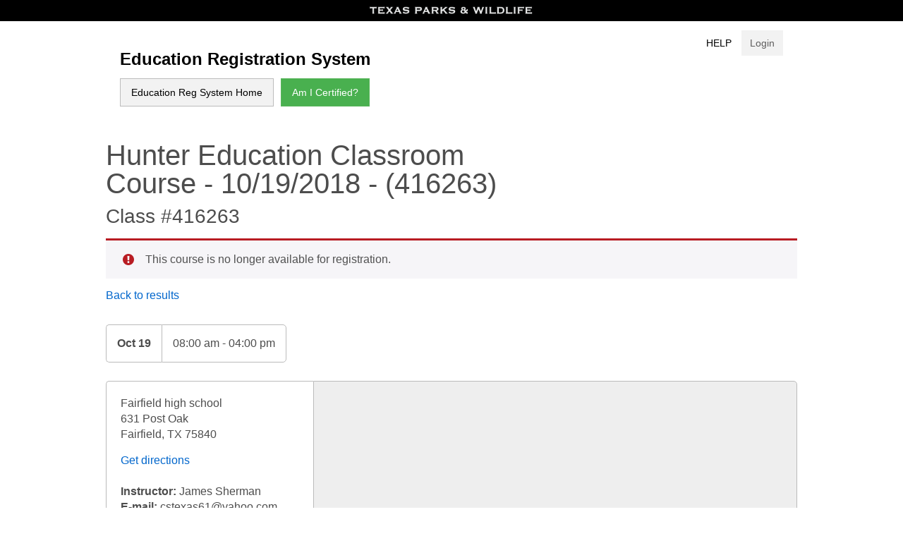

--- FILE ---
content_type: text/html; charset=UTF-8
request_url: https://tpwd.elementlms.com/course/hunter-education-classroom-course-2408/
body_size: 35945
content:
<!DOCTYPE html>
<html lang="en-US">
<head>
<meta charset="UTF-8">
<meta name="viewport" content="width=device-width, initial-scale=1">
<link rel="profile" href="http://gmpg.org/xfn/11">
<link rel="pingback" href="https://tpwd.elementlms.com/xmlrpc.php">

<title>Hunter Education Classroom Course &#8211; EDUCATION REGISTRATION SYSTEM</title>
<meta name='robots' content='max-image-preview:large' />
	<style>img:is([sizes="auto" i], [sizes^="auto," i]) { contain-intrinsic-size: 3000px 1500px }</style>
	<link rel='dns-prefetch' href='//maps.googleapis.com' />
<link rel="alternate" type="application/rss+xml" title="EDUCATION REGISTRATION SYSTEM &raquo; Feed" href="https://tpwd.elementlms.com/feed/" />
<link rel="alternate" type="application/rss+xml" title="EDUCATION REGISTRATION SYSTEM &raquo; Comments Feed" href="https://tpwd.elementlms.com/comments/feed/" />
<script type="text/javascript">
/* <![CDATA[ */
window._wpemojiSettings = {"baseUrl":"https:\/\/s.w.org\/images\/core\/emoji\/16.0.1\/72x72\/","ext":".png","svgUrl":"https:\/\/s.w.org\/images\/core\/emoji\/16.0.1\/svg\/","svgExt":".svg","source":{"concatemoji":"https:\/\/tpwd.elementlms.com\/wp-includes\/js\/wp-emoji-release.min.js?ver=6.8.3"}};
/*! This file is auto-generated */
!function(s,n){var o,i,e;function c(e){try{var t={supportTests:e,timestamp:(new Date).valueOf()};sessionStorage.setItem(o,JSON.stringify(t))}catch(e){}}function p(e,t,n){e.clearRect(0,0,e.canvas.width,e.canvas.height),e.fillText(t,0,0);var t=new Uint32Array(e.getImageData(0,0,e.canvas.width,e.canvas.height).data),a=(e.clearRect(0,0,e.canvas.width,e.canvas.height),e.fillText(n,0,0),new Uint32Array(e.getImageData(0,0,e.canvas.width,e.canvas.height).data));return t.every(function(e,t){return e===a[t]})}function u(e,t){e.clearRect(0,0,e.canvas.width,e.canvas.height),e.fillText(t,0,0);for(var n=e.getImageData(16,16,1,1),a=0;a<n.data.length;a++)if(0!==n.data[a])return!1;return!0}function f(e,t,n,a){switch(t){case"flag":return n(e,"\ud83c\udff3\ufe0f\u200d\u26a7\ufe0f","\ud83c\udff3\ufe0f\u200b\u26a7\ufe0f")?!1:!n(e,"\ud83c\udde8\ud83c\uddf6","\ud83c\udde8\u200b\ud83c\uddf6")&&!n(e,"\ud83c\udff4\udb40\udc67\udb40\udc62\udb40\udc65\udb40\udc6e\udb40\udc67\udb40\udc7f","\ud83c\udff4\u200b\udb40\udc67\u200b\udb40\udc62\u200b\udb40\udc65\u200b\udb40\udc6e\u200b\udb40\udc67\u200b\udb40\udc7f");case"emoji":return!a(e,"\ud83e\udedf")}return!1}function g(e,t,n,a){var r="undefined"!=typeof WorkerGlobalScope&&self instanceof WorkerGlobalScope?new OffscreenCanvas(300,150):s.createElement("canvas"),o=r.getContext("2d",{willReadFrequently:!0}),i=(o.textBaseline="top",o.font="600 32px Arial",{});return e.forEach(function(e){i[e]=t(o,e,n,a)}),i}function t(e){var t=s.createElement("script");t.src=e,t.defer=!0,s.head.appendChild(t)}"undefined"!=typeof Promise&&(o="wpEmojiSettingsSupports",i=["flag","emoji"],n.supports={everything:!0,everythingExceptFlag:!0},e=new Promise(function(e){s.addEventListener("DOMContentLoaded",e,{once:!0})}),new Promise(function(t){var n=function(){try{var e=JSON.parse(sessionStorage.getItem(o));if("object"==typeof e&&"number"==typeof e.timestamp&&(new Date).valueOf()<e.timestamp+604800&&"object"==typeof e.supportTests)return e.supportTests}catch(e){}return null}();if(!n){if("undefined"!=typeof Worker&&"undefined"!=typeof OffscreenCanvas&&"undefined"!=typeof URL&&URL.createObjectURL&&"undefined"!=typeof Blob)try{var e="postMessage("+g.toString()+"("+[JSON.stringify(i),f.toString(),p.toString(),u.toString()].join(",")+"));",a=new Blob([e],{type:"text/javascript"}),r=new Worker(URL.createObjectURL(a),{name:"wpTestEmojiSupports"});return void(r.onmessage=function(e){c(n=e.data),r.terminate(),t(n)})}catch(e){}c(n=g(i,f,p,u))}t(n)}).then(function(e){for(var t in e)n.supports[t]=e[t],n.supports.everything=n.supports.everything&&n.supports[t],"flag"!==t&&(n.supports.everythingExceptFlag=n.supports.everythingExceptFlag&&n.supports[t]);n.supports.everythingExceptFlag=n.supports.everythingExceptFlag&&!n.supports.flag,n.DOMReady=!1,n.readyCallback=function(){n.DOMReady=!0}}).then(function(){return e}).then(function(){var e;n.supports.everything||(n.readyCallback(),(e=n.source||{}).concatemoji?t(e.concatemoji):e.wpemoji&&e.twemoji&&(t(e.twemoji),t(e.wpemoji)))}))}((window,document),window._wpemojiSettings);
/* ]]> */
</script>
<link rel='stylesheet' id='tpwd-instructor-payments-style-css' href='https://tpwd.elementlms.com/wp-content/plugins/tpwd-instructor-payments/css/style.css?ver=6.8.3' type='text/css' media='all' />
<style id='wp-emoji-styles-inline-css' type='text/css'>

	img.wp-smiley, img.emoji {
		display: inline !important;
		border: none !important;
		box-shadow: none !important;
		height: 1em !important;
		width: 1em !important;
		margin: 0 0.07em !important;
		vertical-align: -0.1em !important;
		background: none !important;
		padding: 0 !important;
	}
</style>
<link rel='stylesheet' id='wp-block-library-css' href='https://tpwd.elementlms.com/wp-includes/css/dist/block-library/style.min.css?ver=6.8.3' type='text/css' media='all' />
<style id='classic-theme-styles-inline-css' type='text/css'>
/*! This file is auto-generated */
.wp-block-button__link{color:#fff;background-color:#32373c;border-radius:9999px;box-shadow:none;text-decoration:none;padding:calc(.667em + 2px) calc(1.333em + 2px);font-size:1.125em}.wp-block-file__button{background:#32373c;color:#fff;text-decoration:none}
</style>
<link rel='stylesheet' id='element_wp_completed_course_link_block-css' href='https://tpwd.elementlms.com/wp-content/plugins/element-for-wordpress/blocks/completed-course-link/style.css?ver=1.4.2' type='text/css' media='all' />
<link rel='stylesheet' id='element_wp_course_title_block-css' href='https://tpwd.elementlms.com/wp-content/plugins/element-for-wordpress/blocks/course-title/style.css?ver=1.4.2' type='text/css' media='all' />
<link rel='stylesheet' id='element_wp_skip_link_block-css' href='https://tpwd.elementlms.com/wp-content/plugins/element-for-wordpress/blocks/skip-link/style.css?ver=1.4.2' type='text/css' media='all' />
<link rel='stylesheet' id='element_wp_total_grade_block-css' href='https://tpwd.elementlms.com/wp-content/plugins/element-for-wordpress/blocks/total-grade/style.css?ver=1.4.2' type='text/css' media='all' />
<link rel='stylesheet' id='element_wp_view_my_course_certificates_block-css' href='https://tpwd.elementlms.com/wp-content/plugins/element-for-wordpress/blocks/view-my-course-certificates/style.css?ver=1.4.2' type='text/css' media='all' />
<link rel='stylesheet' id='sensei-wcpc-blocks-css' href='https://tpwd.elementlms.com/wp-content/plugins/woothemes-sensei/plugins/sensei-wc-paid-courses/assets/dist/blocks/blocks.css?ver=cb400c697981da5974f5b99b93a00a99' type='text/css' media='all' />
<style id='global-styles-inline-css' type='text/css'>
:root{--wp--preset--aspect-ratio--square: 1;--wp--preset--aspect-ratio--4-3: 4/3;--wp--preset--aspect-ratio--3-4: 3/4;--wp--preset--aspect-ratio--3-2: 3/2;--wp--preset--aspect-ratio--2-3: 2/3;--wp--preset--aspect-ratio--16-9: 16/9;--wp--preset--aspect-ratio--9-16: 9/16;--wp--preset--color--black: #000000;--wp--preset--color--cyan-bluish-gray: #abb8c3;--wp--preset--color--white: #ffffff;--wp--preset--color--pale-pink: #f78da7;--wp--preset--color--vivid-red: #cf2e2e;--wp--preset--color--luminous-vivid-orange: #ff6900;--wp--preset--color--luminous-vivid-amber: #fcb900;--wp--preset--color--light-green-cyan: #7bdcb5;--wp--preset--color--vivid-green-cyan: #00d084;--wp--preset--color--pale-cyan-blue: #8ed1fc;--wp--preset--color--vivid-cyan-blue: #0693e3;--wp--preset--color--vivid-purple: #9b51e0;--wp--preset--gradient--vivid-cyan-blue-to-vivid-purple: linear-gradient(135deg,rgba(6,147,227,1) 0%,rgb(155,81,224) 100%);--wp--preset--gradient--light-green-cyan-to-vivid-green-cyan: linear-gradient(135deg,rgb(122,220,180) 0%,rgb(0,208,130) 100%);--wp--preset--gradient--luminous-vivid-amber-to-luminous-vivid-orange: linear-gradient(135deg,rgba(252,185,0,1) 0%,rgba(255,105,0,1) 100%);--wp--preset--gradient--luminous-vivid-orange-to-vivid-red: linear-gradient(135deg,rgba(255,105,0,1) 0%,rgb(207,46,46) 100%);--wp--preset--gradient--very-light-gray-to-cyan-bluish-gray: linear-gradient(135deg,rgb(238,238,238) 0%,rgb(169,184,195) 100%);--wp--preset--gradient--cool-to-warm-spectrum: linear-gradient(135deg,rgb(74,234,220) 0%,rgb(151,120,209) 20%,rgb(207,42,186) 40%,rgb(238,44,130) 60%,rgb(251,105,98) 80%,rgb(254,248,76) 100%);--wp--preset--gradient--blush-light-purple: linear-gradient(135deg,rgb(255,206,236) 0%,rgb(152,150,240) 100%);--wp--preset--gradient--blush-bordeaux: linear-gradient(135deg,rgb(254,205,165) 0%,rgb(254,45,45) 50%,rgb(107,0,62) 100%);--wp--preset--gradient--luminous-dusk: linear-gradient(135deg,rgb(255,203,112) 0%,rgb(199,81,192) 50%,rgb(65,88,208) 100%);--wp--preset--gradient--pale-ocean: linear-gradient(135deg,rgb(255,245,203) 0%,rgb(182,227,212) 50%,rgb(51,167,181) 100%);--wp--preset--gradient--electric-grass: linear-gradient(135deg,rgb(202,248,128) 0%,rgb(113,206,126) 100%);--wp--preset--gradient--midnight: linear-gradient(135deg,rgb(2,3,129) 0%,rgb(40,116,252) 100%);--wp--preset--font-size--small: 13px;--wp--preset--font-size--medium: 20px;--wp--preset--font-size--large: 36px;--wp--preset--font-size--x-large: 42px;--wp--preset--spacing--20: 0.44rem;--wp--preset--spacing--30: 0.67rem;--wp--preset--spacing--40: 1rem;--wp--preset--spacing--50: 1.5rem;--wp--preset--spacing--60: 2.25rem;--wp--preset--spacing--70: 3.38rem;--wp--preset--spacing--80: 5.06rem;--wp--preset--shadow--natural: 6px 6px 9px rgba(0, 0, 0, 0.2);--wp--preset--shadow--deep: 12px 12px 50px rgba(0, 0, 0, 0.4);--wp--preset--shadow--sharp: 6px 6px 0px rgba(0, 0, 0, 0.2);--wp--preset--shadow--outlined: 6px 6px 0px -3px rgba(255, 255, 255, 1), 6px 6px rgba(0, 0, 0, 1);--wp--preset--shadow--crisp: 6px 6px 0px rgba(0, 0, 0, 1);}:where(.is-layout-flex){gap: 0.5em;}:where(.is-layout-grid){gap: 0.5em;}body .is-layout-flex{display: flex;}.is-layout-flex{flex-wrap: wrap;align-items: center;}.is-layout-flex > :is(*, div){margin: 0;}body .is-layout-grid{display: grid;}.is-layout-grid > :is(*, div){margin: 0;}:where(.wp-block-columns.is-layout-flex){gap: 2em;}:where(.wp-block-columns.is-layout-grid){gap: 2em;}:where(.wp-block-post-template.is-layout-flex){gap: 1.25em;}:where(.wp-block-post-template.is-layout-grid){gap: 1.25em;}.has-black-color{color: var(--wp--preset--color--black) !important;}.has-cyan-bluish-gray-color{color: var(--wp--preset--color--cyan-bluish-gray) !important;}.has-white-color{color: var(--wp--preset--color--white) !important;}.has-pale-pink-color{color: var(--wp--preset--color--pale-pink) !important;}.has-vivid-red-color{color: var(--wp--preset--color--vivid-red) !important;}.has-luminous-vivid-orange-color{color: var(--wp--preset--color--luminous-vivid-orange) !important;}.has-luminous-vivid-amber-color{color: var(--wp--preset--color--luminous-vivid-amber) !important;}.has-light-green-cyan-color{color: var(--wp--preset--color--light-green-cyan) !important;}.has-vivid-green-cyan-color{color: var(--wp--preset--color--vivid-green-cyan) !important;}.has-pale-cyan-blue-color{color: var(--wp--preset--color--pale-cyan-blue) !important;}.has-vivid-cyan-blue-color{color: var(--wp--preset--color--vivid-cyan-blue) !important;}.has-vivid-purple-color{color: var(--wp--preset--color--vivid-purple) !important;}.has-black-background-color{background-color: var(--wp--preset--color--black) !important;}.has-cyan-bluish-gray-background-color{background-color: var(--wp--preset--color--cyan-bluish-gray) !important;}.has-white-background-color{background-color: var(--wp--preset--color--white) !important;}.has-pale-pink-background-color{background-color: var(--wp--preset--color--pale-pink) !important;}.has-vivid-red-background-color{background-color: var(--wp--preset--color--vivid-red) !important;}.has-luminous-vivid-orange-background-color{background-color: var(--wp--preset--color--luminous-vivid-orange) !important;}.has-luminous-vivid-amber-background-color{background-color: var(--wp--preset--color--luminous-vivid-amber) !important;}.has-light-green-cyan-background-color{background-color: var(--wp--preset--color--light-green-cyan) !important;}.has-vivid-green-cyan-background-color{background-color: var(--wp--preset--color--vivid-green-cyan) !important;}.has-pale-cyan-blue-background-color{background-color: var(--wp--preset--color--pale-cyan-blue) !important;}.has-vivid-cyan-blue-background-color{background-color: var(--wp--preset--color--vivid-cyan-blue) !important;}.has-vivid-purple-background-color{background-color: var(--wp--preset--color--vivid-purple) !important;}.has-black-border-color{border-color: var(--wp--preset--color--black) !important;}.has-cyan-bluish-gray-border-color{border-color: var(--wp--preset--color--cyan-bluish-gray) !important;}.has-white-border-color{border-color: var(--wp--preset--color--white) !important;}.has-pale-pink-border-color{border-color: var(--wp--preset--color--pale-pink) !important;}.has-vivid-red-border-color{border-color: var(--wp--preset--color--vivid-red) !important;}.has-luminous-vivid-orange-border-color{border-color: var(--wp--preset--color--luminous-vivid-orange) !important;}.has-luminous-vivid-amber-border-color{border-color: var(--wp--preset--color--luminous-vivid-amber) !important;}.has-light-green-cyan-border-color{border-color: var(--wp--preset--color--light-green-cyan) !important;}.has-vivid-green-cyan-border-color{border-color: var(--wp--preset--color--vivid-green-cyan) !important;}.has-pale-cyan-blue-border-color{border-color: var(--wp--preset--color--pale-cyan-blue) !important;}.has-vivid-cyan-blue-border-color{border-color: var(--wp--preset--color--vivid-cyan-blue) !important;}.has-vivid-purple-border-color{border-color: var(--wp--preset--color--vivid-purple) !important;}.has-vivid-cyan-blue-to-vivid-purple-gradient-background{background: var(--wp--preset--gradient--vivid-cyan-blue-to-vivid-purple) !important;}.has-light-green-cyan-to-vivid-green-cyan-gradient-background{background: var(--wp--preset--gradient--light-green-cyan-to-vivid-green-cyan) !important;}.has-luminous-vivid-amber-to-luminous-vivid-orange-gradient-background{background: var(--wp--preset--gradient--luminous-vivid-amber-to-luminous-vivid-orange) !important;}.has-luminous-vivid-orange-to-vivid-red-gradient-background{background: var(--wp--preset--gradient--luminous-vivid-orange-to-vivid-red) !important;}.has-very-light-gray-to-cyan-bluish-gray-gradient-background{background: var(--wp--preset--gradient--very-light-gray-to-cyan-bluish-gray) !important;}.has-cool-to-warm-spectrum-gradient-background{background: var(--wp--preset--gradient--cool-to-warm-spectrum) !important;}.has-blush-light-purple-gradient-background{background: var(--wp--preset--gradient--blush-light-purple) !important;}.has-blush-bordeaux-gradient-background{background: var(--wp--preset--gradient--blush-bordeaux) !important;}.has-luminous-dusk-gradient-background{background: var(--wp--preset--gradient--luminous-dusk) !important;}.has-pale-ocean-gradient-background{background: var(--wp--preset--gradient--pale-ocean) !important;}.has-electric-grass-gradient-background{background: var(--wp--preset--gradient--electric-grass) !important;}.has-midnight-gradient-background{background: var(--wp--preset--gradient--midnight) !important;}.has-small-font-size{font-size: var(--wp--preset--font-size--small) !important;}.has-medium-font-size{font-size: var(--wp--preset--font-size--medium) !important;}.has-large-font-size{font-size: var(--wp--preset--font-size--large) !important;}.has-x-large-font-size{font-size: var(--wp--preset--font-size--x-large) !important;}
:where(.wp-block-post-template.is-layout-flex){gap: 1.25em;}:where(.wp-block-post-template.is-layout-grid){gap: 1.25em;}
:where(.wp-block-columns.is-layout-flex){gap: 2em;}:where(.wp-block-columns.is-layout-grid){gap: 2em;}
:root :where(.wp-block-pullquote){font-size: 1.5em;line-height: 1.6;}
</style>
<link rel='stylesheet' id='style-style-elementlms-ilt-courses-lessons-front-css-css' href='https://tpwd.elementlms.com/wp-content/plugins/elementlms-ilt/assets/styles/style-elementlms-ilt-courses-lessons-front.css?ver=1.1.3' type='text/css' media='screen' />
<link rel='stylesheet' id='elementlms-brunomag-elms-editor-css' href='https://tpwd.elementlms.com/wp-content/plugins/elementlms-tpwd-ors-editor/public/css/elementlms-brunomag-elms-editor-public.css?ver=1.0.0' type='text/css' media='all' />
<link rel='stylesheet' id='woocommerce-layout-css' href='https://tpwd.elementlms.com/wp-content/plugins/woocommerce/assets/css/woocommerce-layout.css?ver=10.2.2' type='text/css' media='all' />
<link rel='stylesheet' id='woocommerce-smallscreen-css' href='https://tpwd.elementlms.com/wp-content/plugins/woocommerce/assets/css/woocommerce-smallscreen.css?ver=10.2.2' type='text/css' media='only screen and (max-width: 768px)' />
<link rel='stylesheet' id='woocommerce-general-css' href='https://tpwd.elementlms.com/wp-content/plugins/woocommerce/assets/css/woocommerce.css?ver=10.2.2' type='text/css' media='all' />
<style id='woocommerce-inline-inline-css' type='text/css'>
.woocommerce form .form-row .required { visibility: visible; }
</style>
<link rel='stylesheet' id='module-frontend-css' href='https://tpwd.elementlms.com/wp-content/plugins/woothemes-sensei/plugins/sensei-lms/assets/dist/css/modules-frontend.css?ver=268cfe3f2b2cf1329b713408fb4578b8' type='text/css' media='all' />
<link rel='stylesheet' id='pages-frontend-css' href='https://tpwd.elementlms.com/wp-content/plugins/woothemes-sensei/plugins/sensei-lms/assets/dist/css/pages-frontend.css?ver=e514979a389c6da4ba3eb8e307a4998e' type='text/css' media='all' />
<link rel='stylesheet' id='sensei-frontend-css' href='https://tpwd.elementlms.com/wp-content/plugins/woothemes-sensei/plugins/sensei-lms/assets/dist/css/frontend.css?ver=68756cc8c2db51f8bf8daf65bd7f7b8f' type='text/css' media='screen' />
<link rel='stylesheet' id='brands-styles-css' href='https://tpwd.elementlms.com/wp-content/plugins/woocommerce/assets/css/brands.css?ver=10.2.2' type='text/css' media='all' />
<link rel='stylesheet' id='tpwd-barebones-style-css' href='https://tpwd.elementlms.com/wp-content/themes/tpwd-barebones/style.css?ver=0.4.0' type='text/css' media='all' />
<link rel='stylesheet' id='jquery-ui-smoothness-css' href='https://tpwd.elementlms.com/wp-content/themes/tpwd-barebones/assets/vendor/jquery-ui-smoothness/jquery-ui-1.10.3.custom.min.css?ver=0.4.0' type='text/css' media='all' />
<link rel='stylesheet' id='element_wp_frontend-css' href='https://tpwd.elementlms.com/wp-content/plugins/element-for-wordpress/assets/css/frontend.css?ver=1.4.2' type='text/css' media='all' />
<link rel='stylesheet' id='sensei-wcpc-courses-css' href='https://tpwd.elementlms.com/wp-content/plugins/woothemes-sensei/plugins/sensei-wc-paid-courses/assets/dist/css/sensei-wcpc-courses.css?ver=3af51a6ae93092b59720365359657000' type='text/css' media='all' />
<link rel='stylesheet' id='tpwd-scholar-customizer-style-css' href='https://tpwd.elementlms.com/wp-content/plugins/tpwd-scholar-customizer/css/style.css?ver=1.1.2.1767764555' type='text/css' media='all' />
<script type="text/javascript" src="https://tpwd.elementlms.com/wp-includes/js/jquery/jquery.min.js?ver=3.7.1" id="jquery-core-js"></script>
<script type="text/javascript" src="https://tpwd.elementlms.com/wp-includes/js/jquery/jquery-migrate.min.js?ver=3.4.1" id="jquery-migrate-js"></script>
<script type="text/javascript" src="https://tpwd.elementlms.com/wp-content/plugins/element-sms-notification/assets/js/admin/settings-twilio.min.js?ver=1.0.1" id="element-sms-notification-twilio-settings-js"></script>
<script type="text/javascript" src="https://tpwd.elementlms.com/wp-content/plugins/elementlms-tpwd-ors-editor/public/js/elementlms-brunomag-elms-editor-public.js?ver=1.0.0" id="elementlms-brunomag-elms-editor-js"></script>
<script type="text/javascript" src="https://tpwd.elementlms.com/wp-content/plugins/woocommerce/assets/js/jquery-blockui/jquery.blockUI.min.js?ver=2.7.0-wc.10.2.2" id="jquery-blockui-js" defer="defer" data-wp-strategy="defer"></script>
<script type="text/javascript" id="wc-add-to-cart-js-extra">
/* <![CDATA[ */
var wc_add_to_cart_params = {"ajax_url":"\/wp-admin\/admin-ajax.php","wc_ajax_url":"\/?wc-ajax=%%endpoint%%","i18n_view_cart":"View cart","cart_url":"https:\/\/tpwd.elementlms.com\/checkout\/","is_cart":"","cart_redirect_after_add":"no"};
/* ]]> */
</script>
<script type="text/javascript" src="https://tpwd.elementlms.com/wp-content/plugins/woocommerce/assets/js/frontend/add-to-cart.min.js?ver=10.2.2" id="wc-add-to-cart-js" defer="defer" data-wp-strategy="defer"></script>
<script type="text/javascript" src="https://tpwd.elementlms.com/wp-content/plugins/woocommerce/assets/js/js-cookie/js.cookie.min.js?ver=2.1.4-wc.10.2.2" id="js-cookie-js" defer="defer" data-wp-strategy="defer"></script>
<script type="text/javascript" id="woocommerce-js-extra">
/* <![CDATA[ */
var woocommerce_params = {"ajax_url":"\/wp-admin\/admin-ajax.php","wc_ajax_url":"\/?wc-ajax=%%endpoint%%","i18n_password_show":"Show password","i18n_password_hide":"Hide password"};
/* ]]> */
</script>
<script type="text/javascript" src="https://tpwd.elementlms.com/wp-content/plugins/woocommerce/assets/js/frontend/woocommerce.min.js?ver=10.2.2" id="woocommerce-js" defer="defer" data-wp-strategy="defer"></script>
<script type="text/javascript" id="zxcvbn-async-js-extra">
/* <![CDATA[ */
var _zxcvbnSettings = {"src":"https:\/\/tpwd.elementlms.com\/wp-includes\/js\/zxcvbn.min.js"};
/* ]]> */
</script>
<script type="text/javascript" src="https://tpwd.elementlms.com/wp-includes/js/zxcvbn-async.min.js?ver=1.0" id="zxcvbn-async-js"></script>
<link rel="https://api.w.org/" href="https://tpwd.elementlms.com/wp-json/" /><link rel="alternate" title="JSON" type="application/json" href="https://tpwd.elementlms.com/wp-json/wp/v2/courses/416263" /><link rel="EditURI" type="application/rsd+xml" title="RSD" href="https://tpwd.elementlms.com/xmlrpc.php?rsd" />
<meta name="generator" content="WordPress 6.8.3" />
<meta name="generator" content="WooCommerce 10.2.2" />
<link rel="canonical" href="https://tpwd.elementlms.com/course/hunter-education-classroom-course-2408/" />
<link rel='shortlink' href='https://tpwd.elementlms.com/?p=416263' />
<link rel="alternate" title="oEmbed (JSON)" type="application/json+oembed" href="https://tpwd.elementlms.com/wp-json/oembed/1.0/embed?url=https%3A%2F%2Ftpwd.elementlms.com%2Fcourse%2Fhunter-education-classroom-course-2408%2F" />
<link rel="alternate" title="oEmbed (XML)" type="text/xml+oembed" href="https://tpwd.elementlms.com/wp-json/oembed/1.0/embed?url=https%3A%2F%2Ftpwd.elementlms.com%2Fcourse%2Fhunter-education-classroom-course-2408%2F&#038;format=xml" />
	<noscript><style>.woocommerce-product-gallery{ opacity: 1 !important; }</style></noscript>
	
<!-- Dynamic Widgets by QURL loaded - http://www.dynamic-widgets.com //-->
</head>

<body class="wp-singular course-template-default single single-course postid-416263 wp-theme-tpwd-barebones theme-tpwd-barebones woocommerce-no-js sensei course body-hunter-education-classroom-course-2408 woocommerce">
<div id="page" class="site">
	<a class="skip-link screen-reader-text" href="#main">Skip to the content</a>

<style>

</style>

	<header id="masthead" class="site-header-box" role="banner">
		<div class="site-topnav">
			<a href="https://tpwd.elementlms.com"><img src="https://tpwd.elementlms.com/wp-content/themes/tpwd-barebones/images/toplogo.png" alt="Texas Parks and Wildlife Education Registration System"></a>
		</div>

		
		<div class="site-interior-hero">
				<div class="site-top-interior-nav">
						<a href="/help" target="_blank" title="Help">Help</a>
												<a href="/my-account/" class="topbutton" title="My Account page">Login</a>
									</div>
				<div class="interior-title">
					<a href="/"><h2>Education Registration System</h2></a>
				</div>
				<div class="interior-nav">
						<div class="menu-new-container"><ul id="primary-menu" class="menu"><li id="menu-item-200273" class="menu-item menu-item-type-custom menu-item-object-custom menu-item-200273"><a href="/">Education Reg System Home</a></li>
<li id="menu-item-200274" class="green menu-item menu-item-type-post_type menu-item-object-page menu-item-200274"><a href="https://tpwd.elementlms.com/am-i-certified/">Am I Certified?</a></li>
</ul></div>				</div>
		</div>


		
	</header><!-- #masthead -->

	<div id="content" class="site-content">

<div class="woocommerce-notices-wrapper"></div>
<div class="container">

	<h2 class="page-title">Hunter Education Classroom Course - 10/19/2018 - (416263)</h2>
	<h3 class="class-id">Class #416263</h3>

	
			<div id="course-registration-error" class="woocommerce-error">
			This course is no longer available for registration.
		</div>
	
	<a href="/find-classes/" title="Go back and choose another class">Back to results</a>

	<!-- Show if class has open seats -->
	<div class="class-date-box">
			<div class="class-date">
				Oct <span class="class-date-day">19</span>
			</div>
			<div class="class-time">
				08:00 am - 04:00 pm
			</div>
		</div><div class="class-map-box"><div class="class-map-info">Fairfield high school<br />631 Post Oak<br />Fairfield, TX 75840<br /><a href="https://www.google.com/maps/place/31.7180051,-96.1400506" target="_blank" class="class-map-directions">Get directions</a><br /><strong>Instructor:</strong><span> James Sherman</span><br/ > <strong> E-mail: </strong><span>cstexas61@yahoo.com</span></div><div class="class-map-map"><iframe frameborder="0" style="border:0" width="100%" height="100%" src="https://www.google.com/maps/embed/v1/place?key=AIzaSyDoTSsUjM6aiFl0wGGvxQpj_4R_iLgWw3Q&q=Fairfield+high+school+631+Post+Oak+Fairfield%2CTX+75840"></iframe></div></div>
	<div class="col-left">

		<h3>About the Course</h3>
This course is designed for novice or young hunters, ages 9 years and above. The course covers the core competencies of firearm and hunting safety, hunting ethics and wildlife conservation. All materials are provided.

The Hunter Education Classroom Course lasts a maximum of 6 hours of classroom instruction. This time does not include registration, breaks, test administration and certification card distribution. Courses are offered across the state year round and are taught by certified volunteer instructors. The fee for the certification is $15. Some instructors may apply additional charges for the class, such as range or facility fees.

Pre-registration is required. Check with the instructor for directions and any special instructions prior to going to class.
<p class="bold">Be sure to verify with the instructor that the class you are registering for is the Classroom Course.</p>
You may also contact your local Texas Parks and Wildlife Department office or call TPWD Austin headquarters at 1-800-792-1112, ext. 4999.
<p class="bold">When you arrive at the course:</p>

<ol>
 	<li>Pay the fee to the instructor.</li>
 	<li>Attend the entire course.</li>
 	<li>Take the written exam and get at least 75% correct to pass.</li>
 	<li>Upon successful completion, you may receive a temporary card from the instructor. You may legally hunt with a valid Texas hunting license and your temporary certification card. Your permanent Texas Hunter Education certification card will be available for downloading and printing from your Account Profile.</li>
</ol>
&nbsp;

More questions? Check our <a title="FAQs About Hunter Education" href="http://www.tpwd.state.tx.us/outdoor-learning/hunter-education/faq">FAQ page</a>.
		
	</div>

	<div class="col-right">

		School course
	</div>

</div>

	</div><!-- #content -->

	<footer role="contentinfo">
		<div class="tpwd-links">
      			<a target="_blank" href="http://tpwd.texas.gov/about" title="">General Information </a>
      			<a target="_blank" href="http://tpwd.texas.gov/site/policies/privacy-and-security-policies" title="">Privacy & Security</a>
      			<a target="_blank" href="http://tpwd.texas.gov/site/policies/accessibility" title="">Accessibility Policy</a>
      			<a target="_blank" href="http://tpwd.texas.gov/site/policies/linking-policy" title="">Linking Policy</a>
      			<a target="_blank" href="https://www2.tpwd.state.tx.us/business/feedback/webcomment/" title="">Submit a Question</a>
      			<a target="_blank" href="http://tpwd.texas.gov/site/openrecords" title="">Open Records</a>
      			<a target="_blank" href="http://tpwd.texas.gov/business/feedback/complaints/" title="">Complaint Process</a>
      			<a target="_blank" href="http://tpwd.texas.gov/site/fraud/" title="">Report Fraud</a>				
		</div>
		<a target="_blank" href="http://tpwd.texas.gov/" title="Go the Texas Parks and Wildlife Department website">Texas Parks and Wildlife Department</a>
	</footer><!-- #colophon -->
</div><!-- #page -->

<script type="speculationrules">
{"prefetch":[{"source":"document","where":{"and":[{"href_matches":"\/*"},{"not":{"href_matches":["\/wp-*.php","\/wp-admin\/*","\/wp-content\/uploads\/*","\/wp-content\/*","\/wp-content\/plugins\/*","\/wp-content\/themes\/tpwd-barebones\/*","\/*\\?(.+)"]}},{"not":{"selector_matches":"a[rel~=\"nofollow\"]"}},{"not":{"selector_matches":".no-prefetch, .no-prefetch a"}}]},"eagerness":"conservative"}]}
</script>
	<script type='text/javascript'>
		(function () {
			var c = document.body.className;
			c = c.replace(/woocommerce-no-js/, 'woocommerce-js');
			document.body.className = c;
		})();
	</script>
	<link rel='stylesheet' id='wc-blocks-style-css' href='https://tpwd.elementlms.com/wp-content/plugins/woocommerce/assets/client/blocks/wc-blocks.css?ver=wc-10.2.2' type='text/css' media='all' />
<script type="text/javascript" src="https://tpwd.elementlms.com/wp-content/plugins/tpwd-instructor-payments/js/script.js?ver=1767764555" id="tpwd-instructor-payments-script-js"></script>
<script type="text/javascript" src="https://tpwd.elementlms.com/wp-includes/js/dist/hooks.min.js?ver=4d63a3d491d11ffd8ac6" id="wp-hooks-js"></script>
<script type="text/javascript" src="https://tpwd.elementlms.com/wp-includes/js/dist/i18n.min.js?ver=5e580eb46a90c2b997e6" id="wp-i18n-js"></script>
<script type="text/javascript" id="wp-i18n-js-after">
/* <![CDATA[ */
wp.i18n.setLocaleData( { 'text direction\u0004ltr': [ 'ltr' ] } );
/* ]]> */
</script>
<script type="text/javascript" src="https://tpwd.elementlms.com/wp-includes/js/dist/vendor/wp-polyfill.min.js?ver=3.15.0" id="wp-polyfill-js"></script>
<script type="text/javascript" src="https://tpwd.elementlms.com/wp-content/plugins/woothemes-sensei/plugins/sensei-wc-paid-courses/assets/dist/blocks/purchase-course/frontend.js?ver=d9eb44e2892ded6bf99b715fd95f9c00" id="sensei-wcpc-block-purchase-course-frontend-js"></script>
<script type="text/javascript" src="https://tpwd.elementlms.com/wp-content/plugins/elementlms-ilt/assets/scripts/script-elementlms-ilt-courses-lessons-front.min.js?ver=1.1.3" id="script-elementlms-ilt-courses-lessons-front-js-js"></script>
<script type="text/javascript" src="https://tpwd.elementlms.com/wp-content/themes/tpwd-barebones/js/jquery.validate.min.js?ver=20221031" id="jquery-validate-js"></script>
<script type="text/javascript" src="https://tpwd.elementlms.com/wp-content/themes/tpwd-barebones/js/additional-methods.min.js?ver=20221031" id="jquery-validate-additional-methods-js"></script>
<script type="text/javascript" src="https://tpwd.elementlms.com/wp-content/themes/tpwd-barebones/js/navigation.js?ver=20151215" id="tpwd-barebones-navigation-js"></script>
<script type="text/javascript" id="password-strength-meter-js-extra">
/* <![CDATA[ */
var pwsL10n = {"unknown":"Password strength unknown","short":"Very weak","bad":"Weak","good":"Medium","strong":"Strong","mismatch":"Mismatch"};
/* ]]> */
</script>
<script type="text/javascript" src="https://tpwd.elementlms.com/wp-admin/js/password-strength-meter.min.js?ver=6.8.3" id="password-strength-meter-js"></script>
<script type="text/javascript" src="https://tpwd.elementlms.com/wp-content/themes/tpwd-barebones/js/register.js?ver=1.0" id="tpwd-barebones-register-js"></script>
<script type="text/javascript" src="https://tpwd.elementlms.com/wp-content/themes/tpwd-barebones/js/skip-link-focus-fix.js?ver=20151215" id="tpwd-barebones-skip-link-focus-fix-js"></script>
<script type="text/javascript" src="https://tpwd.elementlms.com/wp-includes/js/jquery/ui/core.min.js?ver=1.13.3" id="jquery-ui-core-js"></script>
<script type="text/javascript" src="https://tpwd.elementlms.com/wp-includes/js/jquery/ui/mouse.min.js?ver=1.13.3" id="jquery-ui-mouse-js"></script>
<script type="text/javascript" src="https://tpwd.elementlms.com/wp-includes/js/jquery/ui/resizable.min.js?ver=1.13.3" id="jquery-ui-resizable-js"></script>
<script type="text/javascript" src="https://tpwd.elementlms.com/wp-includes/js/jquery/ui/draggable.min.js?ver=1.13.3" id="jquery-ui-draggable-js"></script>
<script type="text/javascript" src="https://tpwd.elementlms.com/wp-includes/js/jquery/ui/controlgroup.min.js?ver=1.13.3" id="jquery-ui-controlgroup-js"></script>
<script type="text/javascript" src="https://tpwd.elementlms.com/wp-includes/js/jquery/ui/checkboxradio.min.js?ver=1.13.3" id="jquery-ui-checkboxradio-js"></script>
<script type="text/javascript" src="https://tpwd.elementlms.com/wp-includes/js/jquery/ui/button.min.js?ver=1.13.3" id="jquery-ui-button-js"></script>
<script type="text/javascript" src="https://tpwd.elementlms.com/wp-includes/js/jquery/ui/dialog.min.js?ver=1.13.3" id="jquery-ui-dialog-js"></script>
<script type="text/javascript" src="https://tpwd.elementlms.com/wp-content/themes/tpwd-barebones/js/address-update.js?ver=0.4.0" id="tpwd-barebones-address-update-js"></script>
<script type="text/javascript" src="https://tpwd.elementlms.com/wp-content/plugins/woocommerce/assets/js/sourcebuster/sourcebuster.min.js?ver=10.2.2" id="sourcebuster-js-js"></script>
<script type="text/javascript" id="wc-order-attribution-js-extra">
/* <![CDATA[ */
var wc_order_attribution = {"params":{"lifetime":1.0000000000000001e-5,"session":30,"base64":false,"ajaxurl":"https:\/\/tpwd.elementlms.com\/wp-admin\/admin-ajax.php","prefix":"wc_order_attribution_","allowTracking":true},"fields":{"source_type":"current.typ","referrer":"current_add.rf","utm_campaign":"current.cmp","utm_source":"current.src","utm_medium":"current.mdm","utm_content":"current.cnt","utm_id":"current.id","utm_term":"current.trm","utm_source_platform":"current.plt","utm_creative_format":"current.fmt","utm_marketing_tactic":"current.tct","session_entry":"current_add.ep","session_start_time":"current_add.fd","session_pages":"session.pgs","session_count":"udata.vst","user_agent":"udata.uag"}};
/* ]]> */
</script>
<script type="text/javascript" src="https://tpwd.elementlms.com/wp-content/plugins/woocommerce/assets/js/frontend/order-attribution.min.js?ver=10.2.2" id="wc-order-attribution-js"></script>
<script type="text/javascript" src="https://tpwd.elementlms.com/wp-content/plugins/tpwd-scholar-customizer/js/js.cookie.js?ver=1.1.2.1767764555" id="jscookie-js"></script>
<script type="text/javascript" src="https://maps.googleapis.com/maps/api/js?key=AIzaSyDoTSsUjM6aiFl0wGGvxQpj_4R_iLgWw3Q&amp;ver=6.8.3" id="gmaps_api-js"></script>
<script type="text/javascript" id="tpwd-scholar-customizer-script-js-extra">
/* <![CDATA[ */
var tpwd_ajax = {"current_slug":"hunter-education-classroom-course-2408","ajax_url":"https:\/\/tpwd.elementlms.com\/wp-admin\/admin-ajax.php"};
/* ]]> */
</script>
<script type="text/javascript" src="https://tpwd.elementlms.com/wp-content/plugins/tpwd-scholar-customizer/js/script.js?ver=1.1.2.1767764555" id="tpwd-scholar-customizer-script-js"></script>

</body>
</html>
<!--
Performance optimized by W3 Total Cache. Learn more: https://www.boldgrid.com/w3-total-cache/

Object Caching 69/164 objects using Memcached
Database Caching using Memcached

Served from: tpwd.elementlms.com @ 2026-01-06 23:42:35 by W3 Total Cache
-->

--- FILE ---
content_type: text/css
request_url: https://tpwd.elementlms.com/wp-content/plugins/element-for-wordpress/blocks/course-title/style.css?ver=1.4.2
body_size: -57
content:
.element-wp-course-title{margin:0}
.block-editor-block-list__block .element-wp-course-title{outline:0}


--- FILE ---
content_type: text/css
request_url: https://tpwd.elementlms.com/wp-content/plugins/element-for-wordpress/blocks/skip-link/style.css?ver=1.4.2
body_size: 781
content:
.wp-site-blocks .skip-link{position:absolute;top:-9999px;background-color:#fff;-webkit-box-shadow:0 0 2px 2px rgba(0,0,0,.6);box-shadow:0 0 2px 2px rgba(0,0,0,.6);color:#000;display:block;font-size:14px;font-weight:700;height:auto;left:6px;line-height:normal;padding:15px 23px 14px;text-decoration:none;width:auto;z-index:-1;-webkit-transition:top .75s ease-out;transition:top .75s ease-out}.wp-site-blocks .skip-link:focus{position:fixed;color:#103016;top:7px;-webkit-transition:top 0s;transition:top 0s;z-index:100000}
.block-editor-block-list__block.wp-block-element-wp-skip-link{border:1px solid var(--border-color);padding:5px}.block-editor-block-list__block.wp-block-element-wp-skip-link p{font-weight:bold}.block-editor-block-list__block.wp-block-element-wp-skip-link label{display:flex;width:100%;white-space:nowrap}.block-editor-block-list__block.wp-block-element-wp-skip-link label .element-wp-skip-link__target-id{font-style:italic}


--- FILE ---
content_type: text/css
request_url: https://tpwd.elementlms.com/wp-content/plugins/element-for-wordpress/blocks/total-grade/style.css?ver=1.4.2
body_size: 53
content:
.elms_course_grade{margin:auto 0;text-align:center;width:100%}.elms_course_grade .elms_course_grade_label{font-size:1em}.elms_course_grade .elms_course_grade_score{display:block;font-weight:bold;line-height:normal}



--- FILE ---
content_type: text/css
request_url: https://tpwd.elementlms.com/wp-content/plugins/woothemes-sensei/plugins/sensei-wc-paid-courses/assets/dist/blocks/blocks.css?ver=cb400c697981da5974f5b99b93a00a99
body_size: 1041
content:
.sensei-wcpc-product-association-modal__actions{display:flex;align-items:center;margin-bottom:16px}.sensei-wcpc-product-association-modal__search{position:relative;width:100%;max-width:300px;margin-right:20px;background-color:#f3f4f5;border-radius:2px}.sensei-wcpc-product-association-modal__search__input[type="search"]{width:100%;height:40px;padding:0 50px 0 16px;background-color:transparent;border:none}.sensei-wcpc-product-association-modal__search__icon{position:absolute;right:15px;top:8px}.sensei-wcpc-product-association-modal__loading{text-align:center}.sensei-wcpc-product-association-modal__products{margin-bottom:40px}@media (min-width: 600px){.sensei-wcpc-product-association-modal__products{height:190px;overflow:auto}}.sensei-wcpc-product-association-modal__products-table{width:100%;font-size:11px}.sensei-wcpc-product-association-modal__products-table thead{position:absolute;left:-9999999px}.sensei-wcpc-product-association-modal__products-table tbody td{padding-top:12px;padding-bottom:12px}.sensei-wcpc-product-association-modal__products-table__checkbox-column{width:1px;padding-left:2px}.sensei-wcpc-product-association-modal__products-table__checkbox-column .components-base-control__field,.sensei-wcpc-product-association-modal__products-table__checkbox-column .components-checkbox-control__input-container,.sensei-wcpc-product-association-modal__products-table__checkbox-column .components-checkbox-control__input{margin:0}.sensei-wcpc-product-association-modal__products-table__product-name{display:block;padding-left:15px;font-size:13px;font-weight:600}@media (min-width: 600px){.sensei-wcpc-new-product-modal__fieldset{display:flex;flex-wrap:wrap;margin-bottom:25px}.sensei-wcpc-new-product-modal__field{width:50%;padding:0 26px 15px 0}}.sensei-wcpc-toolbar-dropdown__popover.components-popover[data-x-axis="right"] .components-popover__content{margin-left:0;min-width:300px}.sensei-wcpc-toolbar-dropdown__option{text-align:left;height:auto;min-height:32px;border-radius:2px}.sensei-wcpc-toolbar-dropdown__option .components-menu-item__item{white-space:normal}.wp-block-sensei-lms-purchase-course__products .wp-block-sensei-lms-purchase-course__products__list{display:flex;flex-wrap:wrap;list-style:none;margin:-12px 0 12px -12px;padding:0;font-family:inherit}.wp-block-sensei-lms-purchase-course__products .wp-block-sensei-lms-purchase-course__products__item{display:flex;align-items:stretch;flex-grow:1;width:calc(100% / 3 - 12px);margin:12px 0 0 12px;background-color:#f3f3f3}.wp-block-sensei-lms-purchase-course__products .wp-block-sensei-lms-purchase-course__products__item label{width:100%;margin-bottom:0}.wp-block-sensei-lms-purchase-course__products .wp-block-sensei-lms-purchase-course__products__radio{position:fixed;left:-1000vw}.wp-block-sensei-lms-purchase-course__products .wp-block-sensei-lms-purchase-course__products__radio:checked+span{box-shadow:inset 0 0 0 3px #1a1d20}.wp-block-sensei-lms-purchase-course__products .wp-block-sensei-lms-purchase-course__products__label{display:block;font-weight:normal;flex:1;padding:14px;font-size:16px;width:100%;height:100%;box-sizing:border-box}.wp-block-sensei-lms-purchase-course__products .wp-block-sensei-lms-purchase-course__products__product-title{display:block;margin-bottom:10px}.wp-block-sensei-lms-purchase-course__products .wp-block-sensei-lms-purchase-course__products__product-description{display:block;margin-top:10px;margin-bottom:20px;font-size:14px}.wp-block-sensei-lms-purchase-course__products .wp-block-sensei-lms-purchase-course__products__price{margin-top:10px;font-weight:bold}.wp-block-sensei-lms-purchase-course__products .wp-block-sensei-lms-purchase-course__products__price ins{text-decoration:none}.wp-block-sensei-lms-purchase-course__products .wp-block-sensei-lms-purchase-course__products__price del{margin-right:5px;opacity:0.6;text-decoration:line-through;font-weight:normal}.wp-block-sensei-lms-purchase-course__centered-spinner{display:block;margin:0 auto}.sensei-product-tour.components-guide{width:325px;height:504px}.sensei-product-tour__image-container{display:flex;justify-content:center;align-items:center;height:252px;overflow:hidden;margin-bottom:16px;background-color:#43af99}.sensei-product-tour__image{width:100%;height:254px}.sensei-product-tour__heading{font-size:20px;font-weight:400;line-height:1.4;color:#1e1e1e;margin:16px 0 8px 0;padding:0 24px}.sensei-product-tour__text{font-size:13px;line-height:1.4;color:#757575;margin:0 0 24px 0;padding:0 24px}.sensei-product-tour .components-guide__page-control li[aria-current="step"] circle{fill:#43af99}.sensei-product-tour .components-guide__footer .components-button{height:36px}.sensei-product-tour .components-guide__footer .components-button.components-guide__forward-button,.sensei-product-tour .components-guide__footer .components-button.components-guide__finish-button{display:inline-block;width:112px;text-align:center;font-weight:400;background-color:#43af99;border-color:#43af99;color:#000}.sensei-product-tour .components-guide__footer .components-button.components-guide__forward-button:hover,.sensei-product-tour .components-guide__footer .components-button.components-guide__forward-button:active,.sensei-product-tour .components-guide__footer .components-button.components-guide__finish-button:hover,.sensei-product-tour .components-guide__footer .components-button.components-guide__finish-button:active{background-color:#50bca6;border-color:#50bca6;text-decoration:none}.sensei-product-tour .components-guide__footer .components-button.components-guide__forward-button:focus,.sensei-product-tour .components-guide__footer .components-button.components-guide__finish-button:focus{background-color:#3c9d89;border-color:#3c9d89;box-shadow:0 0 0 1px #fff,0 0 0 3px #43af99}.sensei-product-tour .components-guide__footer .components-button.components-guide__forward-button:hover,.sensei-product-tour .components-guide__footer .components-button.components-guide__forward-button:active,.sensei-product-tour .components-guide__footer .components-button.components-guide__forward-button:focus,.sensei-product-tour .components-guide__footer .components-button.components-guide__finish-button:hover,.sensei-product-tour .components-guide__footer .components-button.components-guide__finish-button:active,.sensei-product-tour .components-guide__footer .components-button.components-guide__finish-button:focus{color:#000}.sensei-product-tour .components-guide__footer .components-button.components-guide__back-button:hover{color:#43af99}.sensei-product-tour .components-guide__footer .components-button.components-guide__back-button:focus{box-shadow:0 0 0 1px #43af99}



--- FILE ---
content_type: text/css
request_url: https://tpwd.elementlms.com/wp-content/plugins/elementlms-ilt/assets/styles/style-elementlms-ilt-courses-lessons-front.css?ver=1.1.3
body_size: 92
content:
.elementlms-ilt-lesson-meta {
	width: 100%;
	clear:both;
	margin-bottom: 10px;
}

.elementlms-ilt-lesson-meta label { 
	font-weight: bold; 
}

#skinnycat-sensei-sessions-lesson-facilitator-bio img.wp-user-avatar {
	float: left;
	margin: 0 20px 20px 0;

}


--- FILE ---
content_type: text/css
request_url: https://tpwd.elementlms.com/wp-content/themes/tpwd-barebones/style.css?ver=0.4.0
body_size: 8366
content:
/*
Theme Name: TPWD Barebones
Theme URI: http://www.elementlms.com
Author: The Element team
Author URI: http://www.elementlms.com/
Description: TPWD Site Theme
Requires at least: 5.3
Tested up to: 6.2
Requires PHP: 7.4
Version: 2.0
Text Domain: tpwd-barebones
*/

/* http://meyerweb.com/eric/tools/css/reset/
v2.0 | 20110126
License: none (public domain)
*/

html, body, div, span, applet, object, iframe, h1, h2, h3, h4, h5, h6, p, blockquote, pre, a, abbr, acronym, address, big, cite, code, del, dfn, em, img, ins, kbd, q, s, samp, small, strike, strong, sub, sup, tt, var, b, u, i, center, dl, dt, dd, ol, ul, li, fieldset, form, label, legend, table, caption, tbody, tfoot, thead, tr, th, td, article, aside, canvas, details, embed, figure, figcaption, footer, header, hgroup, menu, nav, output, ruby, section, summary, time, mark, audio, video {
	margin: 0;
	padding: 0;
	border: 0;
	font-size: 100%;
	font: inherit;
	vertical-align: baseline;
}

html {
	overflow-y: scroll;
	overflow-x: hidden;
}


/* HTML5 display-role reset for older browsers */

article, aside, details, figcaption, figure, footer, header, hgroup, menu, nav, section {
	display: block;
}

body {
	line-height: 1;
}

ol, ul {
	list-style: none;
}

blockquote, q {
	quotes: none;
}

blockquote:before, blockquote:after, q:before, q:after {
	content: '';
	content: none;
}

table {
	border-collapse: collapse;
	border-spacing: 0;
}


/* !Global styles -------------------------- */

*, *:before, *:after {
	-webkit-box-sizing: border-box;
	-moz-box-sizing: border-box;
	box-sizing: border-box;
	background-repeat: no-repeat;
	position: relative;
	list-style: none;
}

body, .entry, .entry p {
	font-family: 'Roboto', arial, sans-serif;
	font-weight: 300;
	font-size: 16px;
	line-height: 1.4em;
	color: #4d4d4d;
}

p {
	padding: 0 0 15px 0;
}

a, a:link, a:visited {
	color: #0066cc;
	text-decoration: none;
	font-weight: normal;
}

a:hover {
	text-decoration: underline;
}

strong, b, .strong, .bold {
	font-weight: bold;
}

h1, h2 {
	line-height: 1em;
	font-size: 2.5em;
}

h3 {
	font-size: 1.75em;
	padding: 0 0 15px;
	line-height: 1.2em;
}

.site-title, .site-description, .menu-toggle, .entry-footer {
	display: none;
}


/* !Buttons ----------- */

.button, a.button, .button-orange, .button-green, .button-blue, .button-red, a.button-orange, a.button-green, a.button-blue, a.button-red, button.button-orange, button.button-green, button.button-blue, button.button-red {
	color: inherit;
	background-color: #ddd;
	text-decoration: none;
	-webkit-border-radius: 5px;
	-moz-border-radius: 5px;
	border-radius: 5px;
	display: inline-block;
	padding: 9px 15px 9px;
	font-size: 1em;
	font-weight: normal;
	border: 0;
	line-height: 1;
}

.button:hover, a.button:hover, .button:focus, a.button:focus {
	opacity: .8;
}

.button-orange, a.button-orange, button.button-orange {
	background: #FFA500;
	color: #fff;
	text-decoration: none;
	border: 0;
	-webkit-font-smoothing: antialiased;
}

.button-orange:hover .button-orange:focus, a.button-orange:hover, a.button-orange:focus, button.button-orange:hover, button.button-orange:focus {
	opacity: .75;
}

.button-green, a.button-green, button.button-green {
	background: #86B22D;
	color: #fff;
	border: 0;
	top: 1px;
	padding: 9px 15px 9px !important;
	-webkit-font-smoothing: antialiased;
}

.button-green:hover, .button-green:focus, a.button-green:hover, a.button-green:focus, button.button-green:hover, button.button-green:focus {
	opacity: .75;
}

.button-blue, a.button-blue, button.button-blue {
	background: #bbb;
	color: #fff;
	border: 0;
}

.button-blue:hover, .button-blue:active, a.button-blue:hover, a.button-blue:active, button.button-blue:hover, button.button-blue:active {
	opacity: .75;
}

.button-red, a.button-red, button.button-red {
	background: #ff0000;
	color: #fff;
	border: 0;
}

.button-red:hover, .button-red:focus, a.button-red:hover, a.button-red:focus, button.button-red:hover, button.button-red:focus {
	opacity: .75;
}

.button-blue, a.button-blue, button.button-blue {
	background: #0066CC;
	color: #fff;
	border: 0;
}

.button-blue:hover, .button-blue:focus, a.button-blue:hover, a.button-blue:focus, button.button-blue:hover, button.button-blue:focus {
	opacity: .75;
}

a.button-green.disabled, a.button-blue.disabled, a.button-red.disabled, a.button-orange.disabled {
	background: #999999;
	cursor: not-allowed;
}


/*  !Inputs  */

input[type="text"], input[type="email"], input[type="password"], input[type="number"] {
	border: 1px solid #bbb;
	height: 32px;
	-webkit-border-radius: 4px;
	-moz-border-radius: 4px;
	border-radius: 4px;
	padding: 0 10px;
	font-size: 0.9em;
}

input[type="text"]:focus, input[type="email"]:focus, input[type="password"]:focus input[type="number"]:focus {
	border: 1px solid #0084C8;
}

textarea {
	border: 1px solid #ddd;
	-webkit-border-radius: 4px;
	-moz-border-radius: 4px;
	border-radius: 4px;
}

textarea:focus {
	border: 1px solid #0084C8;
}

select {
	font-size: 16px;
	font-family: inherit;
	height: 31px;
}

/*--------------------------------------------------------------
# Accessibility
--------------------------------------------------------------*/
/* Text meant only for screen readers. */
.screen-reader-text {
	clip: rect(1px, 1px, 1px, 1px);
	position: absolute !important;
	height: 1px;
	width: 1px;
	overflow: hidden;
	word-wrap: normal !important; /* Many screen reader and browser combinations announce broken words as they would appear visually. */
}

.screen-reader-text:focus {
	background-color: #f1f1f1;
	border-radius: 3px;
	box-shadow: 0 0 2px 2px rgba(0, 0, 0, 0.6);
	clip: auto !important;
	color: #21759b;
	display: block;
	font-size: 14px;
	font-size: 0.875rem;
	font-weight: bold;
	height: auto;
	left: 5px;
	line-height: normal;
	padding: 15px 23px 14px;
	text-decoration: none;
	top: 5px;
	width: auto;
	z-index: 100000; /* Above WP toolbar. */
}

/* Do not show the outline on the skip link target. */
#content[tabindex="-1"]:focus {
	outline: 0;
}

/* !Headers ------------------------------- */

.site-header-box {
	height: inherit !important;
	background-color: white !important;
}

.site-topnav {
	background-color: #000;
	height: 30px;
	min-width: 320px;
}

.site-topnav a {
	display: block;
	text-decoration: none;
	margin: auto;
	padding-top: 5px;
	width: 238px;
}

.site-topnav img {
	height: 18px;
}

.site-hero {
	margin: 0 auto;
	text-align: center;
	background-color: #e5e5e5;
    padding-bottom: 20px;
}

.hero-wrapper {
	width: 1220px;
	margin: auto;
}

.account-login {
	position: absolute;
	right: 0;
	margin: 25px 15px 0 0;
}

.account-login span {
	display: inline-block;
	color: #666666;
	font-family: Arial;
	font-size: 12px;
	font-weight: 700;
}

.account-login span a {
	display: block;
	padding: 8px;
	width: 140px;
	color: #5f5e5e;
	text-align: center;
	background-color: #f2f2f2;
	z-index: 1;
}

.account-login span a:hover {
	text-decoration: none;
}

.site-hero h1 {
	padding-top: 90px;
	text-transform: uppercase;
	font-weight: bold;
	font-size: 48px;
}

p.sub {
	font-size: 24px;
	margin-top: 15px;
	font-weight: 100;
}

.cta {
	text-align: center;
	margin-top: 20px;
}

.cta a {
	padding: 10px 30px;
	color: #ffffff;
	background-color: #339900;
	width: 190px;
	text-transform: uppercase;
	font-size: 12px;
}

.cta a:hover {
	text-decoration: none;
	background-color: #336600;
}

.hero-links {
	border-top: 1px solid #AEAEAE;
	padding-top: 15px;
	margin: 0 auto;
	margin-top: 10px;
	width: 840px;
	text-align: center;
}

.hero-links h2 {
	font-size: 16px;
}

.h-links {
	margin-right: auto;
	margin-left: auto;
    text-align:center;
}

.h-link {
	display:inline-block;
	padding: 10px;
	width: 240px;
	text-align: center;
}

.h-link a {
	display: block;
	padding: 10px 10px;
	color: #ffffff;
	background-color: #0097dc;
	font-size: 14px;
	text-transform: uppercase;
}

.h-link a:hover {
	background-color: #1782b2;
	text-decoration: none;
}

.site-interior-hero {
	min-height: 110px;
	text-align: left;
	max-width: 1020px;
	margin: 0 auto;
	padding: 0 40px 0px;
	margin-top: 20px;
	margin-bottom: 10px;
}

.interior-logo {
	float: left;
	width: 90px;
	margin-right: 20px;
}

div.cmb-type-password div.cmb-td {
	width: 370px;
}

div.cmb-type-password div.cmb-td p span.alignleft, div.cmb-type-password div.cmb-td input#register_password_pass1, div.cmb-type-password div.cmb-td input#register_password_pass2 {
	width: 100%
}

div.cmb-type-password div.cmb-td p span.alignleft:first-child {
	margin-bottom: 30px;
}

small.tpwd_error_diff_pwd {
	display: block;
	background-color: #ef5555;
	color: #fff;
	padding: 5px;
	margin: 5px 0;
	text-align: center;
	border-radius: 3px;
}

.interior-logo img {
	width: 90px;
}

.interior-nav li a {
	background-color: #f2f2f2;
	float: left;
	padding: 8px 15px;
	margin-right: 10px;
	border: 1px solid #BCBCBC;
	color: black;
	font-size: 14px;
}

.interior-nav li.green a {
	background-color: #49B04F;
	border: 1px solid #5AB65D;
	color: white;
}

.interior-nav li a:hover {
	text-decoration: none;
}

.interior-title h2 {
	color: black;
	font-size: 24px;
	font-weight: bold;
	padding-top: 0px;
	padding-bottom: 15px;
}

.interior-title a:hover {
	text-decoration: none;
}

.site-top-interior-nav a {
	text-transform: uppercase;
	font-size: 14px;
	color: black;
	margin: 5px;
}

.site-top-interior-nav a.topbutton {
	text-transform: capitalize;
	padding: 10px 12px;
	color: #5f5e5e;
	background-color: #f2f2f2;
	font-family: Arial;
	font-size: 14px;
	margin-left: 5px;
	margin-right: 0;
}

.site-top-interior-nav a.topbutton:hover {
	text-decoration: none;
	background-color: #eaeaea;
}

.site-top-interior-nav {
	float: right;
}

.interior-title {
	clear: right;
}

@media only screen and (max-width: 700px) {
	.interior-logo {
		float: left;
		width: 70px;
		margin-right: 20px;
	}
	.interior-logo img {
		width: 70px;
	}
	.interior-title {
		height: 70px;
	}
	.interior-title h2 {
		color: black;
		font-size: 24px;
		font-weight: bold;
		padding-top: 20px;
		padding-bottom: 0;
	}
	#primary-menu {
		text-align: center;
		display: flex;
		width: 100%;
		margin-top: 20px;
	}
	.site-interior-hero {
		padding: 0 20px 20px;
	}
}


/* !My account pages ------------------------------- */

.section-title {
	font-weight: bold;
	margin: 40px 0;
	padding: 0 0 5px;
	border-bottom: 1px solid #bbb;
}

.post-17.logged-in .entry-content, .page-id-57.logged-in .entry-content {
	width: auto;
	margin: 0;
}

.tpwd-dob label {
	display: block;
}

.tpwd-city-state {
	display: table;
}

.tpwd-city, .tpwd-state {
	display: table-cell;
	padding-right: 5px;
}


/* !Footer */

footer {
	clear: both;
	display: block;
	background-color: #EEE;
	font-family: 'Roboto', arial, sans-serif;
	padding: 20px;
}


/* !Products */

.woocommerce-placeholder {
	display: none !important;
}

p.woocommerce-thankyou-order-received {
	font-size: 1.3em;
	padding-top: 0.7em;
	color: green;
}


/* !Mobile first -------------------------------------------------- */

@media only screen and (max-width: 599px) {
	/* !Header ------------- */
	.site-header {
		min-height: 45px;
		background-color: #111;
		padding: 5px 0 0;
	}
	.site-logo {
		display: none;
	}
	.nav-menu {
		overflow: hidden;
	}
	.nav-menu a {
		display: block;
		padding: 0 10px;
		border-left: 1px solid #58595B;
		height: 34px;
		line-height: 33px;
		color: #aaa;
	}
	.nav-menu li:first-child a {
		border: 0;
	}
	.menu-toggle, .main-navigation.toggled ul {
		display: block;
	}
	.menu-toggle {
		margin-left: 10px;
	}
	.main-navigation ul {
		display: none;
	}
	/* !Content ------------- */
	.site-content {
		padding: 0 20px 20px;
	}
	.col-left, .col-right {
		padding: 20px 20px 0;
	}
	/* !Home ------------- */
	.page-hero {
		height: 130px;
	}

	.page-hero h2 {
		color: #fff;
		font-size: 2em;
		position: absolute;
		bottom: 20px;
		left: 20px;
	}
	.course-list-item {
		border: 1px solid #bbb;
		-moz-border-radius: 5px;
		-webkit-border-radius: 5px;
		border-radius: 5px;
		padding: 15px;
		margin-top: 0.5em;
	}
	.site-hero {
		height: initial;
		padding-bottom: 20px;
	}
	.hero-wrapper {
		width: initial;
	}
	.site-hero h1 {
		font-size: 32px;
	}
	p.sub {
		font-size: 16px;
	}
	.hero-links {
		width: initial;
	}
	.hero-links h2 {
		font-size: 14px;
	}
	.h-links {
		width: inherit;
		text-align: center;
		margin-top: 20px;
	}
	.h-link {
		float: none;
		display: initial;
		padding: 0;
	}
	.h-link a {
		margin-bottom: 10px;
	}
	/* !Course home */
	.entry-header {
		display: none;
	}
	.page-title {
		font-size: 2.5em;
		padding: 20px;
	}
	.class-search-box {
		border-top: 1px solid #bbb;
		-moz-border-radius: 5px;
		-webkit-border-radius: 5px;
		border-radius: 5px;
		padding: 30px 0;
	}
	.class-search-current {
		display: block;
		font-size: 2.5em;
	}
	.class-search-button {
		margin: 30px 0 0;
	}
	.class-search-or {
		display: block;
		font-size: 1.75em;
		padding: 30px 10px 0 0;
		background-color: #fff;
		z-index: 1000;
		width: 60px;
	}
	.class-search-zip-box {
		padding: 30px 0 0;
		border-top: 1px solid #ddd;
		margin: -10px 0 0;
	}
	.class-search-zip-box label {
		display: block;
		padding: 0 0 10px;
		font-weight: normal;
	}
	.class-search-zip-box input {
		width: 100%;
	}
	/* !Course results ------------ */
	.page-id-128 h3 {
		padding: 0 20px;
	}
	.page-id-128 h3~a {
		padding: 10px 20px;
		display: block;
	}
	.results-filter-box {
		padding: 0 0 20px;
		border-bottom: 1px solid #bbb;
	}
	.results-filter-box span {
		display: block;
		font-weight: bold;
		padding: 0 0 5px;
	}
	.results-filter-box label {
		font-weight: normal;
	}
	.results-filter-box select {
		margin: 0 0 15px;
	}
	.class-status-box {
		overflow: hidden;
		padding: 20px 0;
		border-top: 1px solid #bbb;
	}
	.class-box {
		border-top: 0;
		padding: 0 0 20px;
	}
	.class-box span {
		display: block;
	}
	.class-date {
		float: left;
		width: 20%;
	}
	.class-date span {
		font-weight: bold;
	}
	.class-time {
		float: left;
		width: 80%;
	}
	.class-location {
		clear: both;
		padding: 10px 0 0;
	}
	.class-status {
		padding: 0 0 10px;
	}
	.class-status .status-open {
		font-size: 1.75em;
		color: #86B22D;
		padding: 10px 0 5px;
	}
	.class-status .status-full {
		font-size: 1.75em;
		color: #FFA500;
		padding: 10px 0 5px;
	}
	.class-actions a:last-child {
		display: block;
		padding: 10px 0 0;
	}
	.pagination {
		padding: 15px 0;
		border-top: 1px solid #bbb;
	}
	.next-page {
		float: right;
		display: inline-block;
	}
	.prev-page {
		float: left;
		display: inline-block;
	}
	/* !Class details ------------ */
	.single-course .site-content {
		padding: 0 20px 20px 20px;
	}
	.single-course .col-left, .single-course .col-right {
		padding: 20px 0 0;
	}
	.single-course .page-title {
		padding: 20px 0 10px;
	}
	.class-id~a {
		display: inline-block;
		padding: 5px 0;
		width: 110px;
	}
	.single-course .class-box {
		padding: 20px 0;
		border: 0;
		overflow: hidden;
	}
	.single-course .class-status {
		border: 1px solid #bbb;
		padding: 15px;
		float: left;
		width: 40%;
		height: 105px;
		-moz-border-radius: 5px 0 0 5px;
		-webkit-border-radius: 5px 0 0 5px;
		border-radius: 5px 0 0 5px;
	}
	.single-course .status-open, .single-course .status-full {
		padding: 0 0 10px;
		display: block;
	}
	.single-course .class-actions {
		float: left;
		width: 60%;
		padding: 15px;
		border: 1px solid #bbb;
		border-left: 0;
		height: 105px;
		-moz-border-radius: 0 5px 5px 0;
		-webkit-border-radius: 0 5px 5px 0;
		border-radius: 0 5px 5px 0;
	}
	.single-course .class-actions a {
		padding: 9px 15px 9px;
		text-align: center;
	}
	.single-course .class-status-registered {
		width: 60%;
		height: 76px;
		float: left;
		padding: 15px;
		border: 1px solid #bbb;
		border-right: 0;
		font-size: 1.75em;
		-moz-border-radius: 5px 0 0 5px;
		-webkit-border-radius: 5px 0 0 5px;
		border-radius: 5px 0 0 5px;
	}
	.single-course .status-registered {
		color: #86B22D;
	}
	.single-course .class-status-registered~.class-actions {
		width: 40%;
		height: auto;
		border-left: 1px solid #bbb;
		-moz-border-radius: 0 5px 5px 0;
		-webkit-border-radius: 0 5px 5px 0;
		border-radius: 0 5px 5px 0;
	}
	.single-course .class-actions a.registered-link {
		padding: 0;
		text-align: left;
	}
	.single-course .class-date-box {
		clear: both;
	}
	.single-course .class-date {
		float: none;
		width: auto;
		display: inline-block;
		font-weight: bold;
	}
	.single-course .class-time {
		float: none;
		width: auto;
		display: inline-block;
	}
	.single-course .class-map-directions {
		display: block;
	}
	.single-course .class-map-map {
		background-color: #eee;
		height: 150px;
		margin: 20px 0;
	}
	/* !Registration ------------- */
	.course-registration label {
		font-weight: normal;
	}
	.reg-account-box {
		padding: 0 20px 30px;
	}
	.account-name, .account-dob, .account-email, .account-password, .account-phone, .account-address, .account-zip {
		margin: 0 0 20px;
	}
	.account-name div, .account-dob div, .account-email div, .account-password div, .account-phone div, .account-address div, .account-zip div {
		display: block;
	}
	.account-name label, .account-dob label, .account-email label, .account-password label, .account-phone label, .account-address label, .account-zip label {
		display: block;
		padding: 0 0 8px;
	}
	.account-name input, .account-dob input, .account-email input, .account-password input, .account-phone input, .account-address input, .account-zip input {
		display: block;
	}
	.account-name div {
		margin: 0 0 15px;
	}
	.account-name input {
		width: 100%;
	}
	.account-name span {
		display: block;
		padding: 5px 0 0;
	}
	.account-dob input {
		display: inline-block;
		width: 60px;
	}
	.account-email input {
		width: 100%;
	}
	.account-phone p, .account-impaired p, .account-email p {
		padding: 5px 0 0;
		font-size: .875em;
	}
	.account-address input {
		width: 100%;
	}
	.account-address input[tabindex="11"] {
		margin: 0 0 10px;
	}
	.account-zip input {
		width: 70px;
	}
	.account-zip input {
		width: 70px;
	}
	.reg-student-box {
		padding: 20px 0;
		border-top: 1px solid #bbb;
	}
	.reg-student-box h3 {
		padding: 0 20px 30px;
	}
	.reg-student-form-box {
		padding: 0 20px 30px 20px;
		display: table;
	}
	.student-form-id-box {
		display: table-cell;
		vertical-align: top;
		padding: 0 10px 0 0;
		border-right: 4px solid #FFA500;
	}
	.student-form-details-box {
		display: table-cell;
		vertical-align: top;
		padding: 0 0 0 15px
	}
	.student-form-id-box span {
		font-weight: bold;
		color: #FFA500;
		display: block;
		font-size: 2em;
	}
	.student-form-id-box a {
		display: block;
		color: #aaa;
		font-size: 1.3em;
		padding: 10px 0 0 3px;
	}
	.student-form-id-box a:hover {
		color: #ff0000;
		text-decoration: none;
	}
	.reg-add-student {
		display: block;
		margin: 0 0 30px 20px;
	}
	.reg-add-student~button {
		margin: 0 20px;
	}
	.reg-review-box {
		padding: 20px 20px 0;
		border-top: 1px solid #bbb;
	}
	.review-total-box span {
		display: block;
		padding: 0 0 15px;
		font-size: 1.500em;
		color: #ff0000;
	}
	.review-order-box {
		padding: 20px 0 0;
	}
	.review-order-box span {
		display: block;
	}
	.review-course {
		font-weight: bold;
	}
	.review-money-box {
		margin: 20px 0 0;
	}
	.review-money-box td {
		padding: 0 20px 5px 0;
	}
	.review-money-box tr:nth-last-child(1) td {
		padding: 10px 20px 5px 0;
		border-top: 1px solid #bbb;
		font-weight: bold;
	}
	.entry-content.checkout {
		margin-top: 2.5em;
	}
	/* !Registration: sections collapsed ------------- */
	.reg-account-box.closed h3 {
		font-size: 1em;
		font-weight: bold;
	}
	.reg-account-box.closed p {
		display: none;
	}
	.reg-account-box.closed .button-orange {
		display: block;
		width: 100px;
		text-align: center;
		margin: 15px 0 0;
	}
	.reg-student-box.closed h3 {
		font-size: 1em;
		font-weight: bold;
	}
	.reg-student-box.closed .button-orange {
		margin: 20px 0 0 20px;
	}
	.reg-student-table {
		width: 90%;
		margin: 0 auto;
	}
	.reg-student-table td {
		padding: 10px;
		font-size: .875em;
		border: 1px solid #bbb;
	}
	.reg-student-table td:first-child {
		background-color: #eee;
	}
	.reg-student-table td:last-child {
		font-weight: bold;
	}
	/* !My account ---------------*/
	.woocommerce-account .woocommerce-MyAccount-navigation {
		display: none;
	}
	.woocommerce-account .woocommerce-MyAccount-content {
		float: none;
		width: 100%;
	}
	.tpwd-fullname span.form-row ,
	.tpwd-dob span.form-row {
		display: block;
		float: none;
	}
	.tpwd-field span.form-row {
		float: none;
	}
	.woocommerce form .form-row-first, .woocommerce form .form-row-last, .woocommerce-page form .form-row-first, .woocommerce-page form .form-row-last {
		width: 100%;
	}
	/* !Footer ------------------ */
	footer a, footer a:link, footer a:visited {
		color: #111;
		font-size: 1em;
	}
	.tpwd-links a {
		display: block;
		padding: 0 0 10px;
	}
}


/* !Desktop styles ---------------------------------------------------------------------------------------- */

@media only screen and (min-width: 600px) {
	/* !Header ------------- */
	button {
		padding: 11px 15px 11px !important;
	}
	.site-header-box {
		height: 80px;
		background-color: #111;
	}
	.site-branding, .main-navigation {
		float: left;
	}
	.site-header {
		max-width: 1020px;
		padding: 0 40px;
		margin: 0 auto;
	}
	.site-logo {
		display: block;
		height: 60px;
		width: 60px;
		padding: 10px 0 0;
	}
	.site-logo img {
		width: 60px;
	}
	.nav-menu {
		overflow: hidden;
		margin: 25px 0 0;
	}
	.nav-menu li {
		float: left;
		position: static
	}
	.nav-menu a {
		display: block;
		padding: 0 20px;
		border-left: 1px solid #58595B;
		height: 34px;
		line-height: 33px;
		color: #aaa;
	}
	.nav-menu li:first-child a {
		border: 0;
	}
	ul#primary-menu {
		position: static;
	}
	.sub-menu {
		background: #111;
		display: none;
		position: absolute;
		z-index: 10;
		padding-bottom: 10px;
	}
	.menu-item-has-children:hover .sub-menu {
		display: block;
	}
	.sub-menu li {
		float: none;
	}
	.sub-menu a {
		border-left: 0;
	}
	button.menu-toggle {
		display: none;
	}
	.menu-main-menu-container {
		display: block;
	}
	/* !Content ------------- */
	#main header {
		display: none;
	}
	.site-content {
		overflow: hidden;
		max-width: 1020px;
		margin: 0 auto;
		padding: 0 40px 20px;
	}
	.col-left {
		padding: 30px 20px 0 0;
	}
	.col-right {
		padding: 30px 0 0 20px;
	}
	.site-content ul li, .site-content ol li {
		margin-left: 0;
		padding-left: 1em;
		list-style: disc inside none;
	}
	/* !Home ------------- */
	.page-hero {
		height: 160px;
		-moz-border-radius: 0px 0px 10px 10px;
		-webkit-border-radius: 0px 0px 10px 10px;
		border-radius: 0px 0px 10px 10px;
	}
	.page-hero h2 {
		color: #fff;
		font-size: 2.5em;
		position: absolute;
		bottom: 20px;
		left: 30px;
		text-shadow: 2px 2px 0px #000;
	}
	.col-left, .col-right {
		float: left;
		width: 50%;
	}
	.course-list-item {
		border: 1px solid #bbb;
		-moz-border-radius: 5px;
		-webkit-border-radius: 5px;
		border-radius: 5px;
		padding: 15px;
		margin: 0 0 15px;
	}
	.course-list-item>a.course-button {
		margin-top: 0.5em;
	}
	.course-title {
		display: block;
	}
	.course-title, .course-info {
		width: 80%;
	}
	.course-info {
		padding: 0;
	}
	.course-button {
		position: absolute;
		top: 15px;
		right: 15px;
	}
	/* !Hunter home page --------------- */
	.body-hunter-ed .page-hero {
		background: #444 url("images/hunter-ed-banner.jpg") no-repeat center center;
		background-size: 940px;
	}
	.body-boater-ed .page-hero {
		background: #444 url("images/boater-ed-banner.jpg") no-repeat center center;
		background-size: 940px;
	}
	.body-bow-hunter-education-overview .page-hero {
		background: #444 url("images/hunter-ed-banner.jpg") no-repeat center center;
		background-size: 940px;
	}
	/* !Course home -------------------- */
	.page-title {
		font-size: 2.5em;
		padding: 30px 20px 0 0;
	}
	.class-search-box {
		border: 1px solid #bbb;
		-moz-border-radius: 5px;
		-webkit-border-radius: 5px;
		border-radius: 5px;
		padding: 30px;
	}
	.class-search-current {
		display: block;
		font-size: 2.5em;
	}
	.class-search-button {
		margin: 30px 0 0;
	}
	.class-search-or {
		display: block;
		font-size: 1.75em;
		padding: 30px 10px 0 0;
		margin-top: 0.4em;
		background-color: #fff;
		z-index: 1000;
		width: 60px;
	}
	.class-search-zip-box {
		padding: 30px 0 0;
		border-top: 1px solid #ddd;
		margin: -10px 0 0;
	}
	.class-search-zip-box label {
		display: block;
		padding: 0 0 10px;
		font-weight: normal;
	}
	.class-search-zip-box input {
		width: 100%;
	}
	.parent-pageid-171 .col-left ul, .parent-pageid-171 .col-left ol {
		margin: 0 0 20px;
	}
	.parent-pageid-171 .col-left ol li, .term-boater-education-instructor-training .col-left li {
		list-style: decimal inside none;
	}
	.class-search-auto-results ul li {
		list-style: none;
	}
	/* !Class results ------------ */
	.page-id-128 .col-left {
		width: 20%;
		padding: 30px 0 0 0;
	}
	.page-id-128 .col-right {
		width: 80%;
		padding: 30px 0 0 0;
	}
	.page-id-128 h3 {
		padding: 30px 0 10px;
	}
	.page-id-128 h3~a {
		display: block;
	}
	.results-filter-box span {
		display: block;
		font-weight: bold;
		padding: 0 0 5px;
	}
	.results-filter-box label {
		font-weight: normal;
	}
	.results-filter-box select {
		margin: 0 0 15px;
	}
	.filter-types {
		overflow: hidden;
	}
	.filter-types div {
		display: block;
		float: left;
	}
	.filter-types div:nth-child(even) {
		clear: both;
		width: 25px;
	}
	.filter-types div:nth-child(odd) {
		width: 120px;
		padding: 0 0 10px;
	}
	.class-search-auto-results {
		border: 1px solid #aaa;
		border-top: none;
	}
	.class-search-auto-results li a {
		display: block;
		padding: 5px 10px;
	}
	.class-box {
		display: table;
		width: 100%;
	}
	.class-box {
		border-top: 0;
		padding: 0 0 20px;
	}
	.class-box span {
		display: block;
	}
	.class-date, .class-time, .class-location, .class-status, .class-actions {
		display: table-cell;
		padding: 15px;
		border: 1px solid #bbb;
		border-right: 0;
		vertical-align: top;
	}
	.class-date {
		width: 11%;
		-moz-border-radius: 5px 0 0 5px;
		-webkit-border-radius: 5px 0 0 5px;
		border-radius: 5px 0 0 5px;
	}
	.class-date span {
		font-weight: bold;
	}
	.class-time {
		width: 22%;
	}
	.class-location {
		width: 31%;
	}
	.class-status {
		width: 16%;
	}
	.class-status .status-open {
		font-size: 1.75em;
		color: #86B22D;
		padding: 0 0 10px;
	}
	.class-status .status-full {
		font-size: 1.75em;
		color: #FFA500;
		padding: 0 0 10px;
	}
	.page-id-128 .class-actions {
		width: 20%;
		border-right: 1px solid #bbb;
		-moz-border-radius: 0 5px 5px 0;
		-webkit-border-radius: 0 5px 5px 0;
		border-radius: 0 5px 5px 0;
	}
	.page-id-128 .class-actions a:last-child {
		display: block;
		padding: 10px 0 0;
	}
	.pagination {
		overflow: hidden;
		padding: 15px 0;
	}
	.next-page {
		float: right;
		display: inline-block;
	}
	.prev-page {
		float: left;
		display: inline-block;
	}
	/* !Class details ------------ */
	.single-course .site-content {
		padding: 0 20px 20px 20px;
		overflow: hidden;
	}
	.single-course .col-left {
		padding: 20px 0 0;
	}
	.single-course .col-right {
		padding: 20px 0 0 30px;
	}
	.single-course .page-title {
		padding: 30px 0 10px;
		width: 65%;
	}
	.class-id~a {
		display: block;
		padding: 5px 0 30px;
		width: 110px;
	}
	.single-course .class-status-box {
		padding: 20px 0;
		border: 0;
		overflow: hidden;
		position: absolute;
		top: 10px;
		right: 20px;
		width: 300px;
	}
	.single-course .class-status {
		border: 1px solid #bbb;
		padding: 15px;
		float: left;
		width: 40%;
		height: 105px;
		-moz-border-radius: 5px 0 0 5px;
		-webkit-border-radius: 5px 0 0 5px;
		border-radius: 5px 0 0 5px;
	}
	.single-course .status-open, .single-course .status-full {
		padding: 0 0 10px;
		display: block;
	}
	.single-course .class-status-registered {
		width: 170px;
		height: 76px;
		float: left;
		padding: 15px;
		border: 1px solid #bbb;
		border-right: 0;
		font-size: 1.75em;
		-moz-border-radius: 5px 0 0 5px;
		-webkit-border-radius: 5px 0 0 5px;
		border-radius: 5px 0 0 5px;
	}
	.single-course .status-registered {
		color: #86B22D;
	}
	.single-course .class-status-registered~.class-actions {
		width: 130px;
		height: auto;
		border-left: 1px solid #bbb;
		-moz-border-radius: 0 5px 5px 0;
		-webkit-border-radius: 0 5px 5px 0;
		border-radius: 0 5px 5px 0;
	}
	.single-course .class-actions {
		float: left;
		width: 60%;
		padding: 15px;
		border: 1px solid #bbb;
		border-left: 0;
		height: 105px;
		-moz-border-radius: 0 5px 5px 0;
		-webkit-border-radius: 0 5px 5px 0;
		border-radius: 0 5px 5px 0;
	}
	.single-course .class-date-box {
		float: left;
		margin: 0 20px 0 0;
		display: table;
	}
	.single-course .class-date {
		width: auto;
		font-weight: bold;
		display: table-cell;
		vertical-align: middle;
	}
	.single-course .class-time {
		width: auto;
		display: table-cell;
		vertical-align: middle;
		border-right: 1px solid #bbb;
		-moz-border-radius: 0 5px 5px 0;
		-webkit-border-radius: 0 5px 5px 0;
		border-radius: 0 5px 5px 0;
	}
	.single-course .class-map-box {
		clear: both;
		display: table;
		width: 100%;
		margin: 80px 0 20px;
		height: 200px;
	}
	.single-course .class-map-info {
		display: table-cell;
		vertical-align: top;
		width: 30%;
		padding: 20px;
		border: 1px solid #bbb;
		border-right: 0;
		-moz-border-radius: 5px 0 0 5px;
		-webkit-border-radius: 5px 0 0 5px;
		border-radius: 5px 0 0 5px;
	}
	.single-course .class-map-directions {
		display: block;
		padding: 15px 0 0;
	}
	.single-course .class-map-map {
		background-color: #eee;
		display: table-cell;
		width: 70%;
		border: 1px solid #bbb;
		-moz-border-radius: 0 5px 5px 0;
		-webkit-border-radius: 0 5px 5px 0;
		border-radius: 0 5px 5px 0;
	}
	/* !Registration ------------- */
	.woocommerce-checkout label {
		font-weight: normal;
	}
	.reg-account-box {
		padding: 30px 0;
	}
	.account-name, .account-dob, .account-email, .account-password, .account-phone, .account-address, .account-city, .account-zip {
		margin: 0 0 50px;
	}
	.account-name div, .account-dob div, .account-email div, .account-password div, .account-phone div, .account-address div, .account-city div, .account-zip div {
		display: block;
	}
	.account-name label, .account-dob label, .account-email label, .account-password label, .account-phone label, .account-address label, .account-city label, .account-zip label {
		display: block;
		padding: 0 0 8px;
	}
	.account-name input, .account-dob input, .account-email input, .account-password input, .account-phone input, .account-address input, .account-city input, .account-zip input {
		display: block;
	}
	.account-name {
		padding: 15px 0 0;
		display: table;
	}
	.account-name div {
		margin: 0 0 15px;
		display: table-cell;
		vertical-align: top;
		padding: 0 15px 0 0;
	}
	.account-name input {
		width: 200px;
	}
	.account-name span {
		display: block;
		padding: 5px 0 0;
	}
	.account-dob input {
		display: inline-block;
		width: 80px;
	}
	.account-email input {
		width: 400px;
	}
	.account-phone p, .account-impaired p, .account-email p {
		padding: 5px 0 0;
		font-size: .875em;
	}
	.account-address input {
		width: 400px;
	}
	.account-address input[tabindex="11"] {
		margin: 0 0 10px;
	}
	.account-zip input {
		width: 70px;
	}
	.account-instructions {
		margin: 1em 0;
	}
	.instructions-wrapper textarea {
		width: 100%
	}
	.reg-student-box {
		padding: 30px 0;
		border-top: 1px solid #bbb;
	}
	.reg-student-form-box {
		padding: 10px 0 30px;
		display: table;
	}
	.student-form-id-box {
		display: table-cell;
		vertical-align: top;
		padding: 0 20px 0 0;
		border-right: 4px solid #FFA500;
	}
	.student-form-details-box {
		display: table-cell;
		vertical-align: top;
		padding: 0 0 0 30px
	}
	.student-form-id-box span {
		font-weight: bold;
		color: #FFA500;
		display: block;
		font-size: 2em;
	}
	.student-form-id-box a {
		display: block;
		color: #aaa;
		font-size: 1.3em;
		padding: 10px 0 0 3px;
	}
	.student-form-id-box a:hover {
		color: #ff0000;
		text-decoration: none;
	}
	.reg-add-student {
		display: block;
		margin: 0 0 30px;
	}
	.reg-review-box {
		padding: 20px 0;
		border-top: 1px solid #bbb;
		overflow: hidden;
	}
	.review-total-box {
		width: 250px;
		float: left;
		padding: 0 30px 0 0;
	}
	.review-total-box span {
		display: block;
		padding: 0 0 15px;
		font-size: 1.500em;
		color: #ff0000;
	}
	.review-order-box {
		width: 300px;
		float: left;
		padding: 0 0 0 30px;
		border-left: 1px solid #bbb;
	}
	.review-order-box span {
		display: block;
	}
	.review-course {
		font-weight: bold;
	}
	.review-money-box {
		margin: 20px 0 0;
	}
	.review-money-box td {
		padding: 0 20px 5px 0;
	}
	.review-money-box tr:nth-last-child(1) td {
		padding: 10px 20px 5px 0;
		border-top: 1px solid #bbb;
		font-weight: bold;
	}
	#add_payment_method #payment, .woocommerce-checkout #payment {
		background: #f8f8f8;
	}
	.woocommerce-checkout #billing_address_2 {
		margin-top: 1.5em;
	}
	#add_payment_method #payment ul.payment_methods li, .woocommerce-checkout #payment ul.payment_methods li {
		list-style: none;
	}
	#add_payment_method #payment div.payment_box p:last-child, .woocommerce-checkout #payment div.payment_box p:last-child {
		padding: 0 0 0 15px;
	}
	.woocommerce #payment #place_order, .woocommerce-page #payment #place_order {
		background-color: #86B22D;
		float: none;
		top: 1px;
	}
	tr.cart_item:first-child td {
		border: 0;
	}
	/* !Registration: sections collapsed ------------- */
	.reg-account-box.closed h3 {
		font-size: 1em;
		font-weight: bold;
	}
	.reg-account-box.closed p {
		display: none;
	}
	.reg-account-box.closed .button-orange {
		position: absolute;
		top: 20px;
		right: 0;
		font-size: .875em;
	}
	.reg-student-box.closed h3 {
		font-size: 1em;
		font-weight: bold;
	}
	.reg-student-box.closed .button-orange {
		position: absolute;
		top: 30px;
		right: 0;
		font-size: .875em;
	}
	.reg-student-table {
		width: 100%;
		margin: 20px 0 0;
	}
	.reg-student-table td {
		padding: 10px;
		font-size: .875em;
		border: 1px solid #bbb;
	}
	.reg-student-table td:first-child {
		background-color: #eee;
	}
	.reg-student-table td:last-child {
		font-weight: bold;
	}
	/* !FAQ ----------------------------------- */
	.page-id-69 .site-content {
		padding: 30px 0 20px;
	}
	.page-id-69 .ul-facts, .page-id-69 .ul-who {
		margin: 0 0 20px;
	}
	.page-id-69 .ul-facts li {
		list-style: inside decimal none;
	}
	.page-id-69 .ul-who li {
		list-style: inside disc none;
	}
	.page-id-69 .site-content h3, .page-id-69 .site-content p, .page-id-69 .site-content li {
		width: 700px;
	}
	/* !Sign in ------------------------------------ */
	.post-17 .entry-content, .page-id-57 .entry-content {
		width: 40%;
		margin: 30px auto 0;
	}
	/* !Footer ------------------------------------- */
	footer {
		text-align: center;
	}
	footer a, footer a:link, footer a:visited {
		color: #111;
		font-size: 0.813em;
	}
	.tpwd-links {
        width: initial;
		margin: 0 auto;
		display: table;
	}
	.tpwd-links a {
		text-align: center;
		padding: 0 10px;
	}
	/* !My account pages ------------------------------- */
	.my-account label {
		display: block;
	}
	.my-account label {
		padding: 0 0 5px;
		font-weight: normal;
	}
	.my-account input {
		margin: 0 0 20px;
		width: 225px;
	}
	.change-email-form input {
		display: block;
	}
	.change-pass-form a {
		display: inline-block;
		padding: 0 0 0 10px;
	}
	.change-personal-form {
		margin: -15px 0 0;
	}
	.change-personal-form input, .change-personal-form label {
		width: 250px;
	}
	.change-personal-form .account-name input {
		margin: 0;
	}
	.change-personal-form .account-dob input {
		width: 50px;
	}
	.change-personal-form .account-zip input {
		width: 100px;
	}
	.myaccount-section-hidden {
		display: none;
	}
	.myaccount-email, .myaccount-personal {
		display: table;
	}
	.myaccount-email .comm-opt-out {
		font-weight: normal;
		font-style: italic;
		font-size: .9em;
	}
	.myaccount-personal span, .myaccount-personal a, .myaccount-email span, .myaccount-email a {
		display: table-cell;
		width: 300px;
		vertical-align: top;
	}
	.myaccount-email {
		margin: 20px 0 0;
	}
	input[name="comm_opt_out"] {
		margin: auto;
		width: inherit;
	}
	.my-account .myaccount-upcoming {
		overflow: hidden;
	}
	.my-account .upcoming-card {
		border: 1px solid #bbb;
		padding: 15px;
		float: left;
		-moz-border-radius: 5px;
		-webkit-border-radius: 5px;
		border-radius: 5px;
		margin: 0 20px 20px 0;
	}
	.my-account .upcoming-card a, .my-account .upcoming-card span {
		display: block;
	}
	.myaccount-completed td {
		height: 60px;
		vertical-align: middle;
		padding: 0 25px;
	}
	.myaccount-completed td:first-child {
		padding: 0 35px 0 85px;
	}
	.my-account .completed-class {
		background: url("http://tpwd.staging.wpengine.com/wp-content/uploads/2016/05/icon-permit.png") no-repeat left center;
		background-size: 64px 40px;
	}
	.my-account .download-permit {
		background: url("http://tpwd.staging.wpengine.com/wp-content/uploads/2016/05/icon-download.png") no-repeat left center;
		background-size: 16px 16px;
	}
	.my-account .myaccount-history td {
		border-bottom: 1px solid #bbb;
		padding: 15px;
	}

	.woocommerce-account .woocommerce-MyAccount-navigation {
		display: none;
	}

	.woocommerce-account .woocommerce-MyAccount-content {
		float: none;
		width: auto;
	}
	/* !Find previous certificate */
	.find-cert p {
		width: 600px;
		margin: 0 0 30px;
	}
	.find-cert .page-title {
		margin: 0 0 30px;
	}
	.find-cert-results {
		border-top: 1px solid #ddd;
		margin: 30px 0;
		padding: 30px 0;
	}
	.cert-results-box {
		display: table;
		width: 100%;
		border: 1px solid #bbb;
		-moz-border-radius: 5px;
		-webkit-border-radius: 5px;
		border-radius: 5px;
	}
	.cert-results-box div {
		display: table-cell;
		vertical-align: middle;
		padding: 20px 30px;
		border-left: 1px solid #ddd;
		font-size: 20px;
	}
	.cert-results-name {
		border: 0;
		width: 35%;
	}
	.cert-results-dob {
		width: 20%;
	}
	.cert-results-link {
		font-size: 16px;
	}
	.cert-results-tpwd {
		color: #777;
		font-size: 16px;
	}
	.find-cert button {
		width: 120px;
	}
	/* !Instructor shopping page */
	.entry-content.my-account {
		width: auto;
	}
	.post-type-archive-product .page-title {
		margin: 0 0 20px;
	}
	.woocommerce .products ul, .woocommerce ul.products {
		overflow: hidden;
	}
	.woocommerce ul.products li.product a {
		display: block;
	}
	.woocommerce .site-content ul li, .woocommerce .site-content ol li {
		text-indent: 0;
	}
	.woocommerce #respond input#submit, .woocommerce a.button, .woocommerce button.button, .woocommerce input.button, .woocommerce div.product form.cart .button {
		-webkit-border-radius: 5px;
		-moz-border-radius: 5px;
		border-radius: 5px;
		display: inline-block;
		padding: 9px 15px 9px;
		font-size: 1em;
		font-weight: normal;
		background-color: #86B22D;
		color: #fff;
		text-decoration: none;
		border: 0;
		text-align: center;
	}
	.woocommerce .quantity .qty {
		width: 5.25em;
	}
	.woocommerce .woocommerce-breadcrumb {
		display: none;
	}
	.single-product #content {
		padding: 30px 0;
	}
	.single-product .price {
		padding: 20px 0;
	}
	form.cart button, form.cart input, .woocommerce div.product form.cart div.quantity {
		float: none;
	}
	.woocommerce div.product form.cart .button {
		margin: 20px 0 0;
	}
	/* Edit Account Info */
	.tpwd-fullname span.form-row ,
	.tpwd-dob span.form-row {
		float: left;
	}
	.woocommerce form .form-row-first, .woocommerce form .form-row-last, .woocommerce-page form .form-row-first, .woocommerce-page form .form-row-last {
		width: auto !important;
	}
	.checkout .woocommerce form .form-row-first, .checkout .woocommerce-page form .form-row-first, .checkout .woocommerce-FormRow.woocommerce-FormRow--narrow.form-row.form-row-last-name {
		width: 20%;
	}
	.checkout .woocommerce-FormRow.woocommerce-FormRow--narrow.form-row.form-row-last-name {
		width: 35%;
	}
	.checkout .woocommerce form .form-row-last, .checkout .woocommerce-page form .form-row-last {
		width: 15%;
	}
	.woocommerce-FormRow.woocommerce-FormRow--middle.form-row.form-row-middle, #account_middle_initial {
		width: 100%;
	}
	.woocommerce-error {
		margin: 0 0 0.5em !important;
	}
	.woocommerce-info, .woocommerce-message {
		margin: 2em 0 2em !important;
	}
	.checkout .form-row-middle {
		width: 15%;
	}
	.tpwd-fullname span, .tpwd-dob span {
		display: inline-block;
	}
	.tpwd-field, .my-account fieldset {
		max-width: 400px;
	}

	.tpwd-contact input, .tpwd-contact select {
		max-width: 400px;
	}

	.tpwd_sms_notification_opt_in {
		margin-top: 5px;
		font-weight: bold !important;
		font-size: 12px;
		line-height: 1em;
	}

	.tpwd_sms_notification_opt_in .dashicons {
		margin-right: 5px;
		font-size: 2em;
		line-height: .5em;
	}

	.tpwd_sms_notification_opt_in .dashicons-yes {
		color: green;
	}

	.tpwd_sms_notification_opt_in .dashicons-no {
		color: red;
	}

	div.reg-account-box-inner div.woocommerce-billing-fields div.account-password {
		width: 400px;
	}
    .hero-links, .hero-wrapper, .h-links{
        width: initial;
    }
}


/* !Hunter/Boater Education Verification Page ---------------------------------- */

.hunterboater-education-verification {
	margin: 2em 0;
}

.hunterboater-education-verification h3, .tpwd-search-results {
	margin-top: 1em;
}

.tpwd-search-results-classes td {
	text-align: center;
}

table.tpwd-search-results-classes>thead {
	font-weight: bold;
}

.tpwd-search-results table {
	width: 100%;
}

.tpwd-search-error {
	// color: #9c0000;
}

.for-required:after {
	content: '*';
	color: #9c0000;
	margin-left: .2em;
}

.tpwd-is-search label {
	margin-right: .5em;
}

.tpwd-is-search input+label {
	margin-left: .5em;
}

.body-hunterboater-education-verification .tpwd-search-results-student td {
	text-align: left;
}

.tpwd-search-results-student td, .tpwd-search-results-classes th, .tpwd-search-results-classes td {
	border: 1px solid #ccc;
	padding: .5em;
}

#tpwd_user_address_update_form td {
	padding: 5px;
}

#tpwd_user_address_update_dialog .wrap-submit-button-modal {
	text-align: right;
}

#tpwd_user_address_update_dialog .tpwd_user_address_error  {
	margin: 5px 0px 10px 0px;
	color: red !important;
}

#tpwd_user_address_update_dialog input.tpwd_user_address_error, #tpwd_user_address_update_dialog select.tpwd_user_address_error  {
	margin: 0px;
	border-color: red !important;
}

.tpwd-spinner {
	background: url(images/spinner.gif) no-repeat;
	background-size: 30px 30px;
	display: inline-block;
	visibility: hidden;
	float: right;
	vertical-align: middle;
	opacity: .7;
	width: 30px;
	height: 30px;
	margin: 4px 10px 0;
}

.tpwd-spinner {
	float: none;
	margin: 5px 2px 0;
	vertical-align: top;
}

.tpwd-spinner.is-active {
	visibility: visible;
}

.element-ui-dialog button.ui-dialog-titlebar-close {
	padding: 0px !important;
	width: 1.5em;
	height: 1.5em;
	margin-top: -13px;
}

/* !DOB Validation Modal ---------------------------------- */

#dob-validation-overlay, #dob-validation-modal {
	display: none;
}

#dob-validation-modal {
	width: 40%;
	max-height: 800px;
	height: auto;
	background: white;
	margin: 0 auto;
	box-shadow: 1px 1px 10px #ccc;
	padding: 3em;
	position: fixed;
	z-index: 9999;
	left: 25%;
	top: 35%;
}

#dob-validation-overlay {
	background: rgba(0, 0, 0, 0.8);
	position: absolute;
	width: 100%;
	height: 100%;
	top: 0;
}

input.woocommerce-error, select.woocommerce-error, textarea.woocommerce-error {
	border: 2px dashed #b30909;
}

.account-country, .account-county {
	margin-bottom: 50px;
	overflow: auto;
}

.account-country .account-item-half {
	float: left;
	width: 48%;
}

.account-item-half:last-child {
	margin-left: 4%;
}

.course_name_page_title {
	font-size: 1.45em;
	margin-top: 1%;
	text-align: center;
}

div.class-status-box div.class-actions a, div.class-status-box {
	text-align: center !important;
}

div.class-status-box div.class-actions {
	font-size: 1.75em !important;
}

div.class-status-box div.class-status-registered {
	height: auto !important;
}

div#upcomming-classes, div.upcomming-classes-content {
	overflow: auto;
}

div.upcomming-classes-section {
	width: 30%;
	float: left;
	margin: 0 5% 5% 0;
}


/*
.upcomming-classes-section:nth-child(3n){
		margin-right:0;
	}
*/

@media screen and (max-width:600px) {
	.upcomming-classes-section {
		margin-right: 0;
		width: 100% !important;
		clear: both;
	}
}

@media screen and (min-width:601px) and (max-width:900px) {
	.upcomming-classes-section {
		width: 47.5% !important;
	}
	.upcomming-classes-section:nth-child(2n) {
		margin-right: 0;
	}
	.upcomming-classes-section:nth-child(3n) {
		clear: both;
	}
}

@media screen and (min-width:901px) {
	.upcomming-classes-section:nth-child(3n) {
		margin-right: 0;
	}
}

div.upcomming-classes-content {
	border: 1px solid #ddd;
	border-radius: 5px;
	padding: 10px;
}

div.upcomming-classes-content button {
	padding: 9px 15px 9px !important;
	float: right;
	cursor: pointer;
}

span.upcomming-classes-title, span.upcomming-classes-title-hours {
	font-weight: bold;
}

div.cmb-type-password div.cmb-td {
	width: 370px;
}

div.cmb-type-password div.cmb-td p span.alignleft, div.cmb-type-password div.cmb-td input#register_password_pass1, div.cmb-type-password div.cmb-td input#register_password_pass2, div.woocommerce-billing-fields div.account-password input#register_password_pass1, div.woocommerce-billing-fields div.account-password input#register_password_pass2 {
	width: 100%
}

div.cmb-type-password div.cmb-td p span.alignleft:first-child {
	margin-bottom: 30px;
}

small.tpwd_error_diff_pwd {
	display: block;
	background-color: #ef5555;
	color: #fff;
	padding: 5px;
	margin: 5px 0;
	text-align: center;
	border-radius: 3px;
}

div.class-status.contact-instructor {
	height: auto !important;
	border-radius: 5px;
}

div.account-ethnicity p select#account-ethnicity, div.account-gender p select#account-gender {
	min-width: 265px;
}

input[type="checkbox"] {
	width: auto;
}
.tpwd_input.woocommerce-error {
    padding: 0 10px 0 10px !important;
}

#billing_email_message.hidden, #driver_license_message.hidden{
    display:none !important;
}
.confirmation-buttons:after {
    content: "";
    display: table;
    clear: both;
    margin: 10px 0 10px 0;
}
.confirmation-buttons div {
    margin-right: 20px;
}
.clearfix:before,
.clearfix:after {
  content: "";
  display: table;
}
.clearfix:after {
  clear: both;
}
.clearfix {
  zoom: 1; /* For IE 6/7 (trigger hasLayout) */
}

@media screen and (min-width:745px){
    .h-link{
        width: 240px;
    }

}
@media screen and (max-width:744px){
    .h-link{
        width: 100%;
    }

}

.account-phone .tpwd_sms_notification_opt_in {
	line-height: 2em;
}

.account-phone .tpwd_sms_notification_opt_in input[type="checkbox"] {
	display: inline-block;
}

--- FILE ---
content_type: text/css
request_url: https://tpwd.elementlms.com/wp-content/plugins/element-for-wordpress/assets/css/frontend.css?ver=1.4.2
body_size: -64
content:
.woocommerce-order-details .elms_purchase_order_info{margin-block-start:2em;margin-block-end:3em}


--- FILE ---
content_type: text/css
request_url: https://tpwd.elementlms.com/wp-content/plugins/tpwd-scholar-customizer/css/style.css?ver=1.1.2.1767764555
body_size: 339
content:
.class-search-zip-box input[type="text"].loading{
    background-image: url(../img/ajax-loader.gif);
    background-repeat: no-repeat;
    background-position: right;
}
.woocommerce-checkout .woocommerce-message, .woocommerce-checkout .woocommerce-info { display:none; }

.course-specialties-box { display:none; }


.course-specialties-box p, .course-specialties-box select { 
	display:inline-block;
	vertical-align: top;
}

.class-results .class-box .class-location .title { 
    font-weight: bold;
}

--- FILE ---
content_type: application/javascript
request_url: https://tpwd.elementlms.com/wp-content/themes/tpwd-barebones/js/register.js?ver=1.0
body_size: 1428
content:
(function($) {
	$(document).ready(function( $ ){
        $('#register_name_first').attr('readonly', true);
        $('#register_name_last').attr('readonly', true);

		//Disables the submit button if the password is too weak and if there is a mismatch in password confirmation field.
		var v1 = '#password_1',
			v2 = '#password_2',
			v3 = 'button[type="submit"]';

        var regv1 = '#register_password_pass1',
            regv2 = '#register_password_pass2',
            regv3_1 = 'input[type="submit"]';
            regv3_2 = 'button[type="submit"]';

		var checkoutv1 = regv1,
			checkoutv2 = regv2,
			checkoutv3 = 'button[type="submit"].save-account-info';


		var enable_submit = function (password,confirm_password,submit_btn) {
			if (! $(password).length || ! $(confirm_password).length  ) return false;
			if ($(password).is(':visible') && $(confirm_password).is(':visible')){
				if ($(password).val() != '') {
					$(submit_btn).prop('disabled', true);
					$(submit_btn).css('opacity', '0.45');
				}
			}

			if ($(password).val() == '' && $(confirm_password).val()=='' ) {
				//reset to initial condition
				$(submit_btn).prop('disabled', false);
				$(submit_btn).removeAttr('style');
			}
			if ($(password).val() === $(confirm_password).val()) {
				if (! $('.woocommerce-password-hint').is(':visible')) {
					$(submit_btn).prop('disabled', false);
					$(submit_btn).removeAttr('style');
				}
				$('small.tpwd_error_diff_pwd').remove();
			}
			if ($(password).val() !== $(confirm_password).val() && ($(password).val() != '' )) {
				//append error message to container
				if($('small.tpwd_error_diff_pwd').length){
					$('small.tpwd_error_diff_pwd').show();
				}
				else {
					$('.woocommerce-password-strength').parent().append('<small class="tpwd_error_diff_pwd">Passwords must match</small>');
				}

			}
			if( $('.woocommerce-password-strength').hasClass('bad') ||
				  $('.woocommerce-password-strength').hasClass('medium') ||
				$('.woocommerce-password-strength').hasClass('good')) {
				$('small.woocommerce-password-hint').hide();
			}
			else {
				$('small.woocommerce-password-hint').show();
			}



		}

		$(v1).keyup( function() {enable_submit(v1,v2,v3);});
		$(v2).keyup( function() {enable_submit(v1,v2,v3);});

		$(checkoutv1).keyup( function() {enable_submit(checkoutv1,checkoutv2,checkoutv3);});
		$(checkoutv2).keyup( function() {enable_submit(checkoutv1,checkoutv2,checkoutv3);});


	});
	//Include default password strength values from woocommerce
/* global wp, pwsL10n, wc_password_strength_meter_params */

	/**
	 * Password Strength Meter class.
	 */
	//enqueue again on certain new forms
    var wc_password_strength_meter_params =  wc_password_strength_meter_params || {"min_password_strength":"1","i18n_password_error":"Please enter a stronger password.","i18n_password_hint":"The password should be at least seven characters long. To make it stronger, use upper and lower case letters, numbers and symbols like ! \" ? $ % ^ & )."};
	var wc_password_strength_meter = wc_password_strength_meter || {

		/**
		 * Initialize strength meter actions.
		 */
		init: function() {
			$( document.body )
				.on( 'keyup change', '.account-password #register_password_pass1, .cmb-form #register_password_pass1', this.strengthMeter );
		},

		/**
		 * Strength Meter.
		 */
		strengthMeter: function() {
			var wrapper  = $( ' form.checkout, form.cmb-form' ),
				submit   = $( 'input[type="submit"]', wrapper ),
				field    = $( '#register_password_pass1', wrapper ),
				strength = 1;

			wc_password_strength_meter.includeMeter( wrapper, field );

			strength = wc_password_strength_meter.checkPasswordStrength( wrapper, field );

			if ( strength < wc_password_strength_meter_params.min_password_strength && ! wrapper.is( 'form.checkout' ) ) {
				submit.attr( 'disabled', 'disabled' ).addClass( 'disabled' );
			} else {
				submit.removeAttr( 'disabled', 'disabled' ).removeClass( 'disabled' );
			}
		},

		/**
		 * Include meter HTML.
		 *
		 * @param {Object} wrapper
		 * @param {Object} field
		 */
		includeMeter: function( wrapper, field ) {
			var meter = wrapper.find( '.woocommerce-password-strength' );

			if ( '' === field.val() ) {
				meter.remove();
				$( document.body ).trigger( 'wc-password-strength-removed' );
			} else if ( 0 === meter.length ) {
				field.after( '<div class="woocommerce-password-strength" aria-live="polite"></div>' );
				$( document.body ).trigger( 'wc-password-strength-added' );
			}
		},

		/**
		 * Check password strength.
		 *
		 * @param {Object} field
		 *
		 * @return {Int}
		 */
		checkPasswordStrength: function( wrapper, field ) {
			var meter     = wrapper.find( '.woocommerce-password-strength' );
			var hint      = wrapper.find( '.woocommerce-password-hint' );
			var hint_html = '<small class="woocommerce-password-hint">' + wc_password_strength_meter_params.i18n_password_hint + '</small>';
			var strength  = wp.passwordStrength.meter( field.val(), wp.passwordStrength.userInputBlacklist() );
			var error     = '';

			// Reset
			meter.removeClass( 'short bad good strong' );
			hint.remove();

			// Error to append
			if ( strength < wc_password_strength_meter_params.min_password_strength ) {
				error = ' - ' + wc_password_strength_meter_params.i18n_password_error;
			}

			switch ( strength ) {
				case 0 :
					meter.addClass( 'short' ).html( pwsL10n['short'] + error );
					meter.after( hint_html );
					break;
				case 1 :
					meter.addClass( 'bad' ).html( pwsL10n.bad + error );
					meter.after( hint_html );
					break;
				case 2 :
					meter.addClass( 'bad' ).html( pwsL10n.bad + error );
					meter.after( hint_html );
					break;
				case 3 :
					meter.addClass( 'good' ).html( pwsL10n.good + error );
					break;
				case 4 :
					meter.addClass( 'strong' ).html( pwsL10n.strong + error );
					break;
				case 5 :
					meter.addClass( 'short' ).html( pwsL10n.mismatch );
					break;
			}

			return strength;
		}
	};

	wc_password_strength_meter.init();

})( jQuery);




--- FILE ---
content_type: application/javascript
request_url: https://tpwd.elementlms.com/wp-content/plugins/element-sms-notification/assets/js/admin/settings-twilio.min.js?ver=1.0.1
body_size: 392
content:
(function($){$(document).ready(function(){update_fields_visibility();$("#twilio_auth_token_use_enabled").on("change",function(event){update_fields_visibility()})});function update_fields_visibility(){if($("#twilio_auth_token_use_enabled").prop("checked")===true){$("#twilio_api_key_sid").closest("tr").hide();$("#twilio_api_key_secret").closest("tr").hide();$("#twilio_auth_token").closest("tr").show()}else{$("#twilio_api_key_sid").closest("tr").show();$("#twilio_api_key_secret").closest("tr").show();$("#twilio_auth_token").closest("tr").hide()}}})(jQuery);

--- FILE ---
content_type: application/javascript
request_url: https://tpwd.elementlms.com/wp-content/plugins/tpwd-scholar-customizer/js/script.js?ver=1.1.2.1767764555
body_size: 2585
content:
//Surround this with jQuery(document).ready() if this isn't in the footer
(function($) {

    // $ Works! You can test it with next line if you like
    var geocoder;
    var pagenum = 0;

    function get_lessons() {
        var data = {
            action: 'get_courses',
            location: location,
            course: course,
            specialty: specialty,
            options: {
                month: $('.filter-month option:selected').val(),
                impaired: $('#impaired-class').is(':checked'),
                spanish: $('#spanish-class').is(':checked'),
                open: $('#open-class').is(':checked'),
                distance: $('.filter-distance option:selected').val()
            }
        };

        $('.class-results').html('<span class="loading-text">Loading...</span>');

        $.post(tpwd_ajax.ajax_url, data, function(resp) {

            if (typeof resp == 'string') {
                resp = JSON.parse(resp);
            }
            window.resp = resp;

            updateLessons();
        });
    }

    function render_specialties() {

        if ( specialty == '') {
            $('.course-specialties-box').hide();
            return;
        }

        // Retrieve specialties
        var data = {
            action: 'get_specialties',
            course: course,
        };

        $.post(tpwd_ajax.ajax_url, data, function(specialties) {

            if (typeof specialties == 'string') {
                specialties = JSON.parse(specialties);
            }

            if (specialties.length == 0) {
                $('.course-specialties-box select').empty();
                $('.course-specialties-box').hide();
            } else {
                var selectEl = $('.course-specialties-box select');
                selectEl.empty();
                selectEl.append('<option value="">Select One</option>');

                for (var idx = 0; idx < specialties.length; idx++) {
                    var current = specialties[idx];
                    var selected = current['slug'] == specialty ? ' selected="selected"' : '';
                    selectEl.append('<option' + selected + ' value="' + current['slug'] + '">' + current['name'] + '</option>');
                }

                var selected = (specialty == 'other') ? ' selected="selected"' : '';
                selectEl.append('<option' + selected + ' value="other">Other</option>');
                $('.course-specialties-box').show();
            }
        });
    }

    if (tpwd_ajax.current_slug == 'find-classes') {
        var course = '';
        var specialty = '';
        var location = '';

        var course_title = Cookies.get('tpwd_course_title');
        course = Cookies.get('tpwd_course');
        specialty = Cookies.get('tpwd_specialty');
        location = Cookies.get('tpwd_location');
        $('.page-title.course-title').text(course_title);
        $('.showing-classes').text('Showing classes near ' + location);
        $('.change-location').attr('href', '/course-category/' + course).text('Change Location').attr('title', 'Go back and search for another location');
        render_specialties();
        get_lessons();
        $('.filter-distance select').change(function(e) {
            get_lessons();
        });
        $('.filter-month select').change(function(e) {
            get_lessons();
        });

        $('#impaired-class, #spanish-class, #open-class').click(function() {
            get_lessons();
        });
        $('.course-specialties-box select').change(function(e) {
            specialty = this.value;
            Cookies.set('tpwd_specialty', specialty);
            get_lessons();
        });
    }

    $('.class-results').on('click', '.pagination a', function(e) {

        e.preventDefault();

        if ($(this).hasClass('disabled')) {
            return;
        }

        if ($(this).hasClass('next-page')) {
            $(this).addClass('disabled;');
            pagenum++;
            updateLessons();
        }

        if ($(this).hasClass('prev-page')) {
            $(this).addClass('disabled');
            pagenum--;
            updateLessons();
        }
    });

    function largestKey(object) {
        return Object.keys(object).reduce(function(a, b) {
            return object[a] > object[b] ? a : b;
        });
    }

    function SortByDate(a, b) {
        var latestEventA = 'object' === typeof a.events ? largestKey(a.events) : 0;
        var latestEventB = 'object' === typeof b.events ? largestKey(b.events) : 0;

        return ((latestEventA < latestEventB) ? -1 : ((latestEventA > latestEventB) ? 1 : 0));
    }

    function updateLessons() {
        var course = '';
        var location = '';
        var course_title = Cookies.get('tpwd_course_title');
        course = Cookies.get('tpwd_course');
        location = Cookies.get('tpwd_location');
        var pages = window.resp.length;

        if (window.resp.length == 0) {

            $('.class-results').html('<div class="class-box none-found">Sorry, no courses found meeting your criteria</div>');

        } else {

            var resp = window.resp[pagenum];
            resp.sort(SortByDate);

            $('.class-results').html('');

            for (var i = 0; i < resp.length; i++) {
                var dates = '';
                var times = '';
                var address = '';
                var lesson_status = '';
                var lesson_action = '';

                $.each((resp[i].events), function(ix, val) {
                    dates += '<span>' + val.fdate + '</span>';
                    times += '<span>' + val.starttime + ' - ' + val.endtime + '</span>';
                });

                if ( resp[i].specialty != '' ) {
                    address = '<span class="title">' + resp[i].specialty + '</span>'
                }

                address += '<address>';
                address += resp[i].locname;
                address += '<br>' + resp[i].address1;
                if (resp[i].city) {
                    address += '<br>' + resp[i].city + ',&nbsp;';
                } else {
                    address += '<br>';
                }
                address += resp[i].state + '&nbsp;' + resp[i].zip;
                address += '</address>';

                var learnmore = '<a class="button-green" href="' + resp[i].link + '"  title="Learn more about this class">Learn more</a>';

                if (resp[i].status == 'open') {
                    lesson_status = '<span class="status-open">Open</span><span>' + resp[i].seats + ' seats available</span>';
                    lesson_action = learnmore;
                } else {
                    lesson_status = '<span class="status-full">Full</span><span>All the seats are full</span>';
                    lesson_action = learnmore;
                }

                $('.class-results').append(
                    '<div class="class-box">' +
                        '<div class="class-date">' + dates + '</div>' +
                        '<div class="class-time">' + times + '</div>' +
                        '<div class="class-location">' + address + '</div>' +
                        '<div class="class-status">' + lesson_status + '</div>' +
                        '<div class="class-actions">' + lesson_action + '</div>' +
                    '</div>'
                );
            }

            var nextpage = pages > pagenum + 1 ? '<a href="#" class="next-page">Next page →</a>' : '';
            var prevpage = pagenum > 0 ? '<a href="#" class="prev-page">← Prev page</a>' : '';

            $('.class-results').append('<div class="pagination">' + nextpage + prevpage + '</div>');
        }

    }

    //Get the latitude and the longitude;
    function successFunction(position) {
        var lat = position.coords.latitude;
        var lng = position.coords.longitude;
        codeLatLng(lat, lng);
    }

    function errorFunction() {
        $('.class-search-current-box').hide();
    }

    window.initializeGeocoder = function() {
        $('.class-search-auto-results').hide();
        geocoder = new google.maps.Geocoder();

        if (navigator.geolocation) {
            navigator.geolocation.getCurrentPosition(successFunction, errorFunction);
        }
    };

    function codeLatLng(lat, lng) {
        var storableLocation = {};
        var latlng = new google.maps.LatLng(lat, lng);
        geocoder.geocode({
            'latLng': latlng
        }, function(results, status) {
            if (status == google.maps.GeocoderStatus.OK) {

                if (results[1]) {

                    for (var ac = 0; ac < results[0].address_components.length; ac++) {
                        var component = results[0].address_components[ac];

                        switch (component.types[0]) {
                            case 'locality':
                                storableLocation.city = component.long_name;
                                break;
                            case 'administrative_area_level_1':
                                storableLocation.state = component.short_name;
                                break;
                            case 'country':
                                storableLocation.country = component.long_name;
                                storableLocation.registered_country_iso_code = component.short_name;
                                break;
                        }
                    }

                    if (storableLocation.city.length > 0) {
                        var cityState = storableLocation.city;
                        if (storableLocation.state.length > 0) {
                            cityState += ', ' + storableLocation.state;
                        }

                        Cookies.set('tpwd_location', cityState);
                        $('.class-search-current').text(cityState);

                        $('.class-search-current-box').show();
                    }

                } else {
                    // alert("No results found");
                }
            } else {
                //alert("Geocoder failed due to: " + status);
            }
        });
    }

    $('.class-search-current-box .class-search-button').click(function(e) {
        e.preventDefault();
        Cookies.set('tpwd_course_title', term_data.name);
        Cookies.set('tpwd_course', term_data.slug);
        window.location = '/find-classes/';
    });

    $('.class-search-auto-results').on('click', 'a', function(e) {
        e.preventDefault();
        Cookies.set('tpwd_location', $(this).text());
        Cookies.set('tpwd_course_title', term_data.name);
        Cookies.set('tpwd_course', term_data.slug);
        window.location = '/find-classes/';
    });

    $('.class-search-zip-box input').keyup(function(e) {
        var self = this;

        if (!$(this).hasClass('loading')) {
            $(this).addClass('loading');
        }
        var input = $(self).val();

        var isValidEntry = /(^\d{5}$)|(^[a-zA-Z]{1}.*$)/.test(input);
        if (isValidEntry) {
            var data = {
                'action': 'location_search',
                'input': input
            };
            $.post(woocommerce_params.ajax_url, data, function(response) {
                if (typeof response === 'string') {
                    response = JSON.parse(response);
                }

                $(self).removeClass('loading');
                $('.class-search-auto-results').show().html('<ul></ul>');
                for (var i = 0; i < response.predictions.length; i++) {
                    $('.class-search-auto-results ul').append('<li><a href="#">' + response.predictions[i].description + '</a></li>');
                }
            });
        } else {
            // Hide box
            $('.class-search-auto-results').html('').hide();

        }
    });
})(jQuery);


--- FILE ---
content_type: application/javascript
request_url: https://tpwd.elementlms.com/wp-content/plugins/elementlms-ilt/assets/scripts/script-elementlms-ilt-courses-lessons-front.min.js?ver=1.1.3
body_size: 561
content:
var elementlms_ilt_courses_lessons_front=jQuery.extend(elementlms_ilt_courses_lessons_front||{},{plugin_settings:{},init:function(){"undefined"!=typeof elementlms_ilt_plugin_data&&(elementlms_ilt_courses_lessons_front.plugin_settings=elementlms_ilt_plugin_data,"undefined"!=typeof elementlms_ilt_courses_lessons_front.plugin_settings.elementlms_ilt_course_single_disable_register_button_past_start&&1==elementlms_ilt_courses_lessons_front.plugin_settings.elementlms_ilt_course_single_disable_register_button_past_start&&"undefined"!=typeof elementlms_ilt_courses_lessons_front.plugin_settings.elementlms_ilt_course_single_rename_register_button_past_start&&""!=elementlms_ilt_courses_lessons_front.plugin_settings.elementlms_ilt_course_single_rename_register_button_past_start&&(jQuery("section.course-meta form").length&&jQuery("section.course-meta form").hide(),jQuery('<div class="status past-start">'+elementlms_ilt_courses_lessons_front.plugin_settings.elementlms_ilt_course_single_rename_register_button_past_start+"</div>").insertAfter("section.course-meta form")),"undefined"!=typeof elementlms_ilt_courses_lessons_front.plugin_settings.elementlms_ilt_lesson_meta_html&&jQuery.each(elementlms_ilt_courses_lessons_front.plugin_settings.elementlms_ilt_lesson_meta_html,function(e,s){""!=s&&(jQuery("section#main-course.course-container article.post-"+e).length&&jQuery("section#main-course.course-container article.post-"+e+" section.entry").append("<br />"+s),jQuery("section.course-lessons article.post-"+e+" section.entry").length&&jQuery("section.course-lessons article.post-"+e+" section.entry").append(s))}),"undefined"!=typeof elementlms_ilt_courses_lessons_front.plugin_settings.elementlms_ilt_course_single_disable_register_button_over_capacity&&1==elementlms_ilt_courses_lessons_front.plugin_settings.elementlms_ilt_course_single_disable_register_button_over_capacity&&"undefined"!=typeof elementlms_ilt_courses_lessons_front.plugin_settings.elementlms_ilt_course_single_rename_register_button_over_capacity&&""!=elementlms_ilt_courses_lessons_front.plugin_settings.elementlms_ilt_course_single_rename_register_button_over_capacity&&(jQuery("section.course-meta form").length&&jQuery("section.course-meta form").hide(),jQuery('<div class="status">'+elementlms_ilt_courses_lessons_front.plugin_settings.elementlms_ilt_course_single_rename_register_button_over_capacity+"</div>").insertAfter("section.course-meta form")),"undefined"!=typeof elementlms_ilt_courses_lessons_front.plugin_settings.elementlms_ilt_lesson_available_seats_status&&""!=elementlms_ilt_courses_lessons_front.plugin_settings.elementlms_ilt_lesson_available_seats_status&&jQuery.each(elementlms_ilt_courses_lessons_front.plugin_settings.elementlms_ilt_lesson_available_seats_status,function(e,s){""!=s&&jQuery("section.course-lessons article.post-"+e).length&&jQuery("section.course-lessons article.post-"+e+" header p.lesson-meta").append('<span class="lesson-status">'+s+"</span>")}),"undefined"!=typeof elementlms_ilt_courses_lessons_front.plugin_settings.meter_countdown_before_type&&1==elementlms_ilt_courses_lessons_front.plugin_settings.meter_countdown_before_type&&jQuery("article.course section.course-meta").length&&jQuery('<span class="course-start-date">'+elementlms_ilt_courses_lessons_front.plugin_settings.meter_countdown_before_label+'</span><div class="meter"><span style="width: 100%; text-align: center; background-color: #7088b7; color: #f0f0f0;">'+elementlms_ilt_courses_lessons_front.plugin_settings.meter_countdown_before_meter_label+"</span></div>").insertAfter("article.course section.course-meta"),"undefined"!=typeof elementlms_ilt_courses_lessons_front.plugin_settings.meter_countdown_before_type&&2==elementlms_ilt_courses_lessons_front.plugin_settings.meter_countdown_before_type&&jQuery("article.course section.course-meta").length&&(jQuery('<span class="course-start-date">'+elementlms_ilt_courses_lessons_front.plugin_settings.meter_countdown_before_label+'</span><div class="meter elementlms-ilt-session-course-start-days"><span style="position: absolute; width: '+elementlms_ilt_courses_lessons_front.plugin_settings.meter_countdown_before_percent+'%; text-align: center; ">'+elementlms_ilt_courses_lessons_front.plugin_settings.meter_countdown_before_meter_label+"</span></div>").insertAfter("article.course section.course-meta"),jQuery("article.course div.meter.elementlms-ilt-session-course-start-days span").css("right","0").css("left","auto")),"undefined"!=typeof elementlms_ilt_courses_lessons_front.plugin_settings.meter_countdown_before_type&&3==elementlms_ilt_courses_lessons_front.plugin_settings.meter_countdown_before_type&&jQuery("article.course section.course-meta").length&&jQuery('<span class="course-start-date">'+elementlms_ilt_courses_lessons_front.plugin_settings.meter_countdown_before_label+'</span><div class="meter"><span style="width: 100%; text-align: center; background-color: #f0f0f0; color: #7088b7;">'+elementlms_ilt_courses_lessons_front.plugin_settings.meter_countdown_before_meter_label+"</span></div>").insertAfter("article.course section.course-meta"),"undefined"!=typeof elementlms_ilt_courses_lessons_front.plugin_settings.elementlms_ilt_lesson_single_hide_complete_button&&1==elementlms_ilt_courses_lessons_front.plugin_settings.elementlms_ilt_lesson_single_hide_complete_button&&jQuery("section#lesson_complete").length&&jQuery("section#lesson_complete").hide())}});jQuery(document).ready(function(){elementlms_ilt_courses_lessons_front.init()});

--- FILE ---
content_type: application/javascript
request_url: https://tpwd.elementlms.com/wp-content/plugins/woothemes-sensei/plugins/sensei-wc-paid-courses/assets/dist/blocks/purchase-course/frontend.js?ver=d9eb44e2892ded6bf99b715fd95f9c00
body_size: 1133
content:
!function(t){var e={};function n(r){if(e[r])return e[r].exports;var o=e[r]={i:r,l:!1,exports:{}};return t[r].call(o.exports,o,o.exports,n),o.l=!0,o.exports}n.m=t,n.c=e,n.d=function(t,e,r){n.o(t,e)||Object.defineProperty(t,e,{enumerable:!0,get:r})},n.r=function(t){"undefined"!=typeof Symbol&&Symbol.toStringTag&&Object.defineProperty(t,Symbol.toStringTag,{value:"Module"}),Object.defineProperty(t,"__esModule",{value:!0})},n.t=function(t,e){if(1&e&&(t=n(t)),8&e)return t;if(4&e&&"object"==typeof t&&t&&t.__esModule)return t;var r=Object.create(null);if(n.r(r),Object.defineProperty(r,"default",{enumerable:!0,value:t}),2&e&&"string"!=typeof t)for(var o in t)n.d(r,o,function(e){return t[e]}.bind(null,o));return r},n.n=function(t){var e=t&&t.__esModule?function(){return t.default}:function(){return t};return n.d(e,"a",e),e},n.o=function(t,e){return Object.prototype.hasOwnProperty.call(t,e)},n.p="",n(n.s=558)}({106:function(t,e){t.exports=function(t){if(Array.isArray(t))return t}},107:function(t,e){t.exports=function(t,e){if(Symbol.iterator in Object(t)||"[object Arguments]"===Object.prototype.toString.call(t)){var n=[],r=!0,o=!1,i=void 0;try{for(var a,u=t[Symbol.iterator]();!(r=(a=u.next()).done)&&(n.push(a.value),!e||n.length!==e);r=!0);}catch(t){o=!0,i=t}finally{try{r||null==u.return||u.return()}finally{if(o)throw i}}return n}}},108:function(t,e){t.exports=function(){throw new TypeError("Invalid attempt to destructure non-iterable instance")}},14:function(t,e,n){var r=n(106),o=n(107),i=n(108);t.exports=function(t,e){return r(t)||o(t,e)||i()}},2:function(t,e){!function(){t.exports=this.wp.i18n}()},26:function(t,e){t.exports=function(t,e,n){return e in t?Object.defineProperty(t,e,{value:n,enumerable:!0,configurable:!0,writable:!0}):t[e]=n,t}},294:function(t,e){t.exports=function(t,e){if(!(t instanceof e))throw new TypeError("Cannot call a class as a function")}},558:function(t,e,n){"use strict";n.r(e);var r,o=n(14),i=n.n(o),a=n(294),u=n.n(a),c=n(26),l=n.n(c),f=n(2);r=function t(e){var n=this;u()(this,t),l()(this,"init",(function(){var t=n.form.querySelector('input[name="product_id"]:checked');n.form.querySelectorAll('input[name="product_id"]').forEach((function(t){t.addEventListener("change",n.onChangeHandler)})),n.updateData(t)})),l()(this,"clearData",(function(){n.form.querySelectorAll(".".concat(n.variationProductDataHiddenClass)).forEach((function(t){t.parentNode.removeChild(t)}))})),l()(this,"updateData",(function(t){var e=t.dataset,r=t.parentNode.querySelector(".wp-block-sensei-lms-purchase-course__products__price").innerHTML;n.form.setAttribute("action",e.action),n.button.innerHTML=r+" - "+Object(f.__)("Purchase Course","sensei-wc-paid-courses"),n.clearData(),Object.entries(e).forEach((function(t){var e=i()(t,2),r=e[0],o=e[1],a=document.createElement("input");a.setAttribute("type","hidden"),a.setAttribute("name",r),a.setAttribute("value",o),a.setAttribute("class",n.variationProductDataHiddenClass),n.form.appendChild(a)}))})),l()(this,"onChangeHandler",(function(t){n.updateData(t.target)})),e&&(this.form=e,this.button=e.querySelector("button"),this.variationProductDataHiddenClass="variation-data-hidden",setTimeout((function(){n.init()}),1))},document.querySelectorAll(".multiple-products-form").forEach((function(t){new r(t)}))}});

--- FILE ---
content_type: application/javascript
request_url: https://tpwd.elementlms.com/wp-content/themes/tpwd-barebones/js/address-update.js?ver=0.4.0
body_size: 236
content:
(function($) {
    $(document).ready(function() {

        $('#update_user_address_btn').on('click', function(event){
            event.preventDefault();
            $('#tpwd_user_address_update_dialog')
                .dialog({
                    modal: true,
                    minWidth: 600,
                    classes: {
                        'ui-dialog': 'element-ui-dialog',
                        'ui-dialog-titlebar': 'element-ui-dialog-titlebar'
                    },
                    open: function( event, ui ) {
                        $('.element-ui-dialog .ui-dialog-titlebar-close').text('X');
                    }
                });
        });

        $('#tpwd_update_address').on('click', function(event){
            $('#tpwd_user_address_update_form').validate({
                errorElement: 'div',
                errorClass: 'tpwd_user_address_error',
                rules: {
                    // rules,
                    'tpwd_new_zipcode': {
                        required: true,
                        zipcodeUS: true
                    }
                },
                submitHandler: function(form) {
                    $('#tpwd_user_address_update_dialog .wrap-submit-button-modal .tpwd-spinner').addClass( 'is-active' );
                    form.submit();
                }
            });
        });
    });

})(jQuery);

--- FILE ---
content_type: application/javascript
request_url: https://tpwd.elementlms.com/wp-content/plugins/tpwd-instructor-payments/js/script.js?ver=1767764555
body_size: 19
content:


//Surround this with jQuery(document).ready() if this isn't in the footer
(function($) {
	
	// $ Works! You can test it with next line if you like
	// console.log($);
	
})( jQuery );